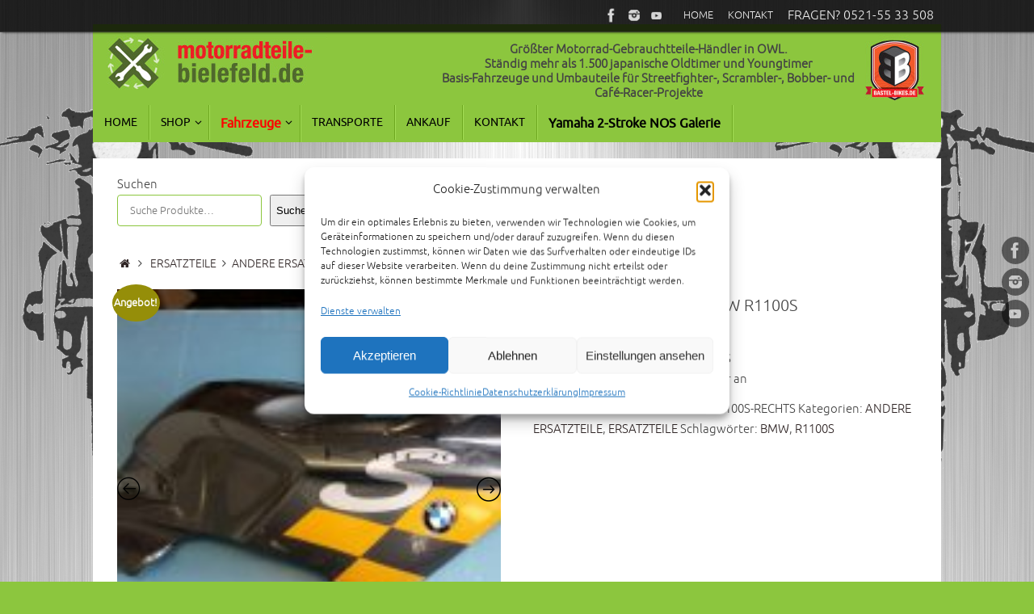

--- FILE ---
content_type: text/html; charset=UTF-8
request_url: https://motorradteile-bielefeld.de/produkt/verkleidungsteil-rechts-bmw-r1100s/
body_size: 30178
content:
<!DOCTYPE html>
<html dir="ltr" lang="de" prefix="og: https://ogp.me/ns#">
<head>

<meta http-equiv="X-UA-Compatible" content="IE=edge,chrome=1" />
<meta name="viewport" content="width=device-width, user-scalable=yes, initial-scale=1.0, minimum-scale=1.0, maximum-scale=3.0">
<meta http-equiv="Content-Type" content="text/html; charset=UTF-8" />
<link rel="profile" href="https://gmpg.org/xfn/11" />
<link rel="pingback" href="https://motorradteile-bielefeld.de/xmlrpc.php" />
<style id="jetpack-boost-critical-css">@media only screen and (max-width:768px){.woocommerce #content div.product div.images,.woocommerce #content div.product div.summary,.woocommerce div.product div.images,.woocommerce div.product div.summary,.woocommerce-page #content div.product div.images,.woocommerce-page #content div.product div.summary,.woocommerce-page div.product div.images,.woocommerce-page div.product div.summary{float:none;width:100%}}@media all{*{box-sizing:border-box}ul{box-sizing:border-box}.entry-content{counter-reset:footnotes}.screen-reader-text{border:0;clip-path:inset(50%);height:1px;margin:-1px;overflow:hidden;padding:0;position:absolute;width:1px;word-wrap:normal!important}.woocommerce img,.woocommerce-page img{height:auto;max-width:100%}.woocommerce #content div.product div.images,.woocommerce div.product div.images,.woocommerce-page #content div.product div.images,.woocommerce-page div.product div.images{float:left;width:48%}.woocommerce #content div.product div.summary,.woocommerce div.product div.summary,.woocommerce-page #content div.product div.summary,.woocommerce-page div.product div.summary{float:right;width:48%;clear:none}.woocommerce #content div.product .woocommerce-tabs,.woocommerce div.product .woocommerce-tabs,.woocommerce-page #content div.product .woocommerce-tabs,.woocommerce-page div.product .woocommerce-tabs{clear:both}.woocommerce #content div.product .woocommerce-tabs ul.tabs::after,.woocommerce #content div.product .woocommerce-tabs ul.tabs::before,.woocommerce div.product .woocommerce-tabs ul.tabs::after,.woocommerce div.product .woocommerce-tabs ul.tabs::before,.woocommerce-page #content div.product .woocommerce-tabs ul.tabs::after,.woocommerce-page #content div.product .woocommerce-tabs ul.tabs::before,.woocommerce-page div.product .woocommerce-tabs ul.tabs::after,.woocommerce-page div.product .woocommerce-tabs ul.tabs::before{content:" ";display:table}.woocommerce #content div.product .woocommerce-tabs ul.tabs::after,.woocommerce div.product .woocommerce-tabs ul.tabs::after,.woocommerce-page #content div.product .woocommerce-tabs ul.tabs::after,.woocommerce-page div.product .woocommerce-tabs ul.tabs::after{clear:both}.woocommerce #content div.product .woocommerce-tabs ul.tabs li,.woocommerce div.product .woocommerce-tabs ul.tabs li,.woocommerce-page #content div.product .woocommerce-tabs ul.tabs li,.woocommerce-page div.product .woocommerce-tabs ul.tabs li{display:inline-block}.screen-reader-text{clip:rect(1px,1px,1px,1px);height:1px;overflow:hidden;position:absolute!important;width:1px;word-wrap:normal!important}.clear{clear:both}.woocommerce .quantity .qty{width:3.631em;text-align:center}.woocommerce div.product{margin-bottom:0;position:relative}.woocommerce div.product .product_title{clear:none;margin-top:0;padding:0}.woocommerce div.product p.stock{font-size:.92em}.woocommerce div.product div.images{margin-bottom:2em}.woocommerce div.product div.images img{display:block;width:100%;height:auto;box-shadow:none}.woocommerce div.product div.images.woocommerce-product-gallery{position:relative}.woocommerce div.product div.images .woocommerce-product-gallery__image a{display:block;outline-offset:-2px}.woocommerce div.product div.summary{margin-bottom:2em}.woocommerce div.product .woocommerce-tabs ul.tabs{list-style:none;padding:0 0 0 1em;margin:0 0 1.618em;overflow:hidden;position:relative}.woocommerce div.product .woocommerce-tabs ul.tabs li{border:1px solid #cfc8d8;background-color:#e9e6ed;color:#515151;display:inline-block;position:relative;z-index:0;border-radius:4px 4px 0 0;margin:0-5px;padding:0 1em}.woocommerce div.product .woocommerce-tabs ul.tabs li a{display:inline-block;padding:.5em 0;font-weight:700;color:#515151;text-decoration:none}.woocommerce div.product .woocommerce-tabs ul.tabs li::after,.woocommerce div.product .woocommerce-tabs ul.tabs li::before{border:1px solid #cfc8d8;position:absolute;bottom:-1px;width:5px;height:5px;content:" ";box-sizing:border-box}.woocommerce div.product .woocommerce-tabs ul.tabs li::before{left:-5px;border-bottom-right-radius:4px;border-width:0 1px 1px 0;box-shadow:2px 2px 0#e9e6ed}.woocommerce div.product .woocommerce-tabs ul.tabs li::after{right:-5px;border-bottom-left-radius:4px;border-width:0 0 1px 1px;box-shadow:-2px 2px 0#e9e6ed}.woocommerce div.product .woocommerce-tabs ul.tabs::before{position:absolute;content:" ";width:100%;bottom:0;left:0;border-bottom:1px solid #cfc8d8;z-index:1}.woocommerce div.product .woocommerce-tabs .panel{margin:0 0 2em;padding:0}.woocommerce div.product form.cart{margin-bottom:2em}.woocommerce div.product form.cart::after,.woocommerce div.product form.cart::before{content:" ";display:table}.woocommerce div.product form.cart::after{clear:both}.woocommerce div.product form.cart div.quantity{float:left;margin:0 4px 0 0}.woocommerce div.product form.cart .button{vertical-align:middle;float:left}.woocommerce .cart .button{float:none}.woocommerce #reviews #respond{margin:0;border:0;padding:0}.woocommerce #reviews #comment{height:75px}.woocommerce #reviews #comments h2{clear:none}.woocommerce #review_form #respond{position:static;margin:0;width:auto;padding:0;background:#fff0 none;border:0}.woocommerce #review_form #respond::after,.woocommerce #review_form #respond::before{content:" ";display:table}.woocommerce #review_form #respond::after{clear:both}.woocommerce #review_form #respond p{margin:0 0 10px}.woocommerce #review_form #respond .form-submit input{left:auto}.woocommerce #review_form #respond textarea{box-sizing:border-box;width:100%}.woocommerce:where(body:not(.woocommerce-block-theme-has-button-styles)) #respond input#submit,.woocommerce:where(body:not(.woocommerce-block-theme-has-button-styles)) button.button{font-size:100%;margin:0;line-height:1;position:relative;text-decoration:none;overflow:visible;padding:.618em 1em;font-weight:700;border-radius:3px;left:auto;color:#515151;background-color:#e9e6ed;border:0;display:inline-block;background-image:none;box-shadow:none;text-shadow:none}.woocommerce:where(body:not(.woocommerce-block-theme-has-button-styles)) button.button.alt{background-color:#7f54b3;color:#fff;-webkit-font-smoothing:antialiased}.woocommerce:where(body:not(.woocommerce-uses-block-theme)) div.product p.price{color:#958e09;font-size:1.25em}.woocommerce:where(body:not(.woocommerce-uses-block-theme)) div.product .stock{color:#958e09}.woocommerce .quantity,.woocommerce-page .quantity{position:relative;margin:0 auto;overflow:hidden;zoom:1;padding-right:1.1em;display:inline-block}.woocommerce .quantity input.qty,.woocommerce-page .quantity input.qty{width:2.618em;height:2.1em;float:left;padding:0;margin:0;text-align:center;border:1px solid #bbb3b9;border-right:0;font-weight:700;border-radius:2px 0 0 2px;-moz-appearance:textfield}@font-face{font-family:elusive;font-weight:400;font-style:normal}[class^=crycon-]:before{font-family:elusive;font-style:normal;font-weight:400;speak:none;display:inline-block;text-decoration:inherit;width:1em;margin-right:.2em;text-align:center;font-variant:normal;text-transform:none;line-height:inherit;margin-left:.2em;font-size:inherit}.crycon-angle-right:before{content:""}a,b,body,center,details,div,form,h1,h2,h3,h6,header,html,i,img,label,li,nav,p,section,small,span,summary,ul{margin:0;padding:0;border:0;font-size:100%}html{-webkit-box-sizing:border-box;box-sizing:border-box}*,::after,::before{-webkit-box-sizing:inherit;box-sizing:inherit}details,header,nav,section{display:block}ul{list-style:none}h1,h2,h3,h6{clear:both;font-weight:400}#content h1,#content h2,#content h6{clear:none}ul{list-style:none}a img{border:none}#container{float:none;margin:0;width:100%}#content{margin-bottom:0}#branding,#header,#main,div.menu{margin:0 auto}#branding{display:block;float:left;position:relative;clear:both;height:75px;padding:0;overflow:hidden;width:100%}a#logo{display:inline;height:100%}html{font-size:15px;line-height:1.7}ul ul{margin-bottom:0}i{font-style:italic}input[type=email],input[type=text],textarea{border:1px solid #fff0;padding:10px 15px;font-family:inherit;border-radius:4px}a:link{text-decoration:none}.screen-reader-text{border:0;clip:rect(1px,1px,1px,1px);-webkit-clip-path:inset(50%);clip-path:inset(50%);height:1px;margin:-1px;overflow:hidden;padding:0;position:absolute!important;width:1px;word-wrap:normal!important}.entry-content a:not([class]){text-decoration:underline}#header{background:0 0}#header-container{display:block;float:none;position:relative;top:0;width:100%;height:100%}#header-container>div{margin-top:20px}#header:after{display:table;content:"";clear:both}#header-widget-area{display:block;position:absolute;right:0;top:5px;overflow:hidden;height:100%;width:50%;z-index:251}#nav-toggle{display:none;border:0}#access{display:block;float:left;margin:0 auto;width:100%;line-height:1.5}#access a{position:relative;display:block;text-decoration:none;font-size:14px}#access a>span{display:block;padding:.8em 1em}#access>.menu>ul>li>a>span{border-right:1px solid #fff0}#access>.menu>ul>li a:not(:only-child)>span:after{position:absolute;right:.7em;top:.8em;font-family:Elusive;content:"";z-index:251}#access>.menu li a:not(:only-child)>span,#access>.menu>ul>li>a:not(:only-child)>span{padding-right:1.6em}#access ul li{position:relative;display:block;float:left;white-space:nowrap}#access ul ul{position:absolute;clear:both;z-index:260;margin-left:0;visibility:hidden;opacity:0;max-height:0;-webkit-transform:translateY(50px);transform:translateY(50px)}#access>.menu>ul>li>ul:before{display:inline-block;content:"";position:absolute;left:10px;top:-6px;border-bottom:6px solid #fff0;border-right:6px solid #fff0;border-left:6px solid #fff0}#access ul ul li{display:table;position:relative;float:left;clear:both;margin:0;width:100%;border-top:1px solid #fff0;border-bottom:1px solid #fff0}#access ul ul a{display:table;float:none;min-width:150px;width:100%}.tempera-menu-left #nav-toggle{text-align:left}.topmenu{display:inline;float:right;width:auto}.topmenu ul li{display:block;float:left;margin:0 3px}.topmenu ul li a{display:block;padding:0 4px;margin:0 2px;font-size:.85em;line-height:39px;border-bottom:1px solid #fff0}#topbar{display:block;height:40px;width:100%;border-bottom:1px solid #fff0}#topbar-inner{display:block;margin:0 auto}#topbar .socials a{background-color:#fff0;margin:0;padding:1px;width:28px;height:28px}#topbar .socials a img{width:22px;height:22px;padding:0;top:2px;left:2px}body.tempera-topbarfixed #topbar{position:fixed;top:0;z-index:252;opacity:.8}body.tempera-topbarfixed #header-full{margin-top:30px}#main{clear:both;padding:0;margin-top:20px}.entry-content h2,.entry-content h6{line-height:1.5em;margin:20px 0 0}#content .entry-title{font-size:32px;font-weight:400;line-height:1.3;padding:0;margin:0;word-wrap:break-word}.entry-content,.entry-summary{clear:both;padding-top:8px;word-wrap:break-word}#content .entry-summary p:last-child{margin-bottom:12px}#comments{padding:30px 0 10px;clear:both}input[type=submit]{padding:.75em 1.5em;letter-spacing:.5px}#respond{margin:0;overflow:hidden;position:relative}#respond p{margin:0}#respond .comment-notes{margin-bottom:1em;font-size:.9em}#cancel-comment-reply-link{font-size:.9em;font-weight:400}#commentform{max-width:550px;display:block}.tempera-comment-placeholders #respond .comment-form-author label,.tempera-comment-placeholders #respond .comment-form-comment label,.tempera-comment-placeholders #respond .comment-form-email label{display:none}.comment-form-comment textarea{display:block;float:none;height:150px;width:100%;padding:10px}.comment-form-author input,.comment-form-email input{display:block;float:none;width:100%}#respond .form-submit{margin:12px 0;text-align:right;clear:both}#respond .form-submit input{width:auto}#respond .form-submit input#submit{border:1px solid #fff0}.button{border:1px solid #fff0;padding:4px 7px}#respond .form-submit input#submit,.button{border-radius:4px}.widget-container{padding:5px;margin:0 0 20px 0}.widget-container>*{max-width:100%}#forbottom{clear:both;margin:0 40px;padding:25px 0}#access{-webkit-text-size-adjust:120%}.socials{position:relative;float:right;overflow:hidden;margin-right:10px;height:30px}.socials a{display:block;float:left;position:relative;overflow:hidden;height:34px;width:34px;padding:4px;margin-right:5px;border-radius:50px}.socials img{position:relative;width:26px;height:26px;z-index:99}#sheader{margin-top:5px}#srights{display:block;position:fixed;right:0;padding:5px;top:40%;height:auto;margin:0 1px;opacity:.5;z-index:99}#srights a{display:block;float:none;clear:both;margin:0 0 5px 0}.socials a:last-child{margin-bottom:0}.yoyo>li{display:block;overflow:hidden;padding:0;margin-bottom:36px}#toTop{display:block;position:fixed;width:auto;height:auto;bottom:40px;font-size:12px;padding:10px 14px;opacity:0;z-index:251;border-radius:0 4px 4px 0}.crycon-back2top:before{content:""}.breadcrumbs{display:block;margin-bottom:20px;position:relative;font-size:.9em}.crycon-homebread:before{content:"";font-size:1em}header,nav,section{display:block}.woocommerce .product .entry-summary{clear:none}.woocommerce .quantity .qty{padding:7px 3px}body.woocommerce #forbottom{padding-top:20px}@media (max-width:800px){body{-webkit-text-size-adjust:100%}#access,#branding,#header,#topbar-inner{width:100%}.topmenu{float:left}#header-full{min-width:100%}#container,#main,#wrapper{width:auto}#branding{min-height:100px}#branding{height:auto;overflow:hidden;padding:10px 20px}#header-widget-area{position:relative;top:0;left:0;width:100%}#header-widget-area .yoyo>li{margin-bottom:2px}#forbottom{margin:0 20px}a#logo{height:100%;display:block}a#logo img{width:auto;max-width:90%;height:80%}#srights{display:none}div.menu{margin:0 5px}#container[class*=column] #content{width:100%;float:none;margin:0;clear:both}#container[class*=column] #content{margin-bottom:25px}#content img{max-width:100%}#header-container>div{height:100%;margin:0}}@media (max-width:650px){body{font-size:.9em}#forbottom{margin:0 10px}#branding{height:auto;padding:10px}a#logo img{max-height:75%;max-width:90%;width:auto;height:auto}#main{margin-top:0}#nav-toggle{display:block;float:left;margin:0 auto;width:100%;padding:2px 4%}#nav-toggle span::before{content:"";font-family:elusive;font-size:16px;height:40px;line-height:40px}#access{display:none;margin-top:0;padding-bottom:5px}#access .menu ul,#access .menu ul li{width:100%}#access>.menu li ul{position:inherit;margin:0;overflow:hidden}#access>.menu>ul>li>a>span{border-width:0 0 1px 0;border-style:solid;box-shadow:0 1px 0 rgb(255 255 255/.5)}#access>.menu ul li>a:not(:only-child) span:after{font-family:Elusive;content:"";position:absolute;right:5px;top:10px;z-index:251}#access>.menu ul li>a:not(:only-child) span{padding-right:18px}}@media (max-width:600px){body.tempera-topbarfixed #header-full{margin-top:0}body.tempera-topbarfixed #topbar{position:relative;top:0}}@media (max-width:480px){body{padding:0}}.gmwqp_popup_op{color:#111;display:none;min-width:450px;margin-top:30px}.gmwqp_inner_field{display:flex}.gmwqp_inner_popup_op h3{text-align:center;font-size:20px;margin:0;padding:8px 0;background-color:#dcdcdc}label.gmqqp_label{float:left;font-size:13px;font-weight:700;color:#000;display:inline-block;width:100%}label.gmqqp_label span{color:red}.gmqqp_submit{width:100%;margin-top:10px;display:inline-block;margin-left:0;margin-right:0;padding:5px 0;float:left;text-align:center}form#gmwqp_popup_op_form{display:inline-block;width:100%;margin-top:10px;float:left}.gmwqp_toplevel{display:flex;flex-direction:column;padding:0 15px}.gmqqp_input{line-height:20px!important;border:1px solid #000!important;height:33px!important;border-radius:2px!important;width:100%}.gmwqp_loop.gmwqp_full{display:flex;flex-direction:column;margin-bottom:10px}textarea.gmqqp_input{height:80px!important;display:flex}.gmwqp_inner_popup_op{max-width:500px;margin-right:auto;margin-left:auto;margin-bottom:0;padding:0;border-radius:0;position:relative}.gmwqp_inner_popup_op_mores{background-color:#fff;display:inline-block;width:100%}.gmwqp_close img{width:30px;position:absolute;right:-15px;top:-15px}.gmwqp_inner_popupcontant{display:flex;flex-direction:column}.gmqqp_submit_btn{padding:10px 15px;border-radius:3px}.gmwqp_form_dls .gmwqp_popupcontant{max-height:inherit}@media only screen and (max-width:600px){.gmwqp_inner_popup_op{max-width:80%;margin-top:55px}.gmwqp_popup_op{box-shadow:none}}.wpgs-for,.wpgs-nav{display:none}.wpgs-lightbox-icon{position:relative}.wpgs-lightbox-icon::before{-webkit-font-smoothing:antialiased;-moz-osx-font-smoothing:grayscale;display:inline-block;font-style:normal;font-variant:normal;font-weight:400;line-height:1;z-index:9;font-weight:900;line-height:inherit;content:url(https://s.w.org/images/core/emoji/14.0.0/svg/1f50d.svg);display:block;line-height:2;text-indent:0;width:25px;height:35px;text-align:center;border-radius:3px;top:10px;right:15px;position:absolute}@media only screen and (min-width:991px){.wpgs-lightbox-icon::before{display:none}}}@media all{html{--wp-admin--admin-bar--height:32px;scroll-padding-top:var(--wp-admin--admin-bar--height)}@media screen and (max-width:782px){html{--wp-admin--admin-bar--height:46px}}}@media all{.screen-reader-text{clip:rect(1px,1px,1px,1px);word-wrap:normal!important;border:0;clip-path:inset(50%);height:1px;margin:-1px;overflow:hidden;overflow-wrap:normal!important;padding:0;position:absolute!important;width:1px}}</style><title>Verkleidungsteil rechts BMW R1100S | motorradteile-bielefeld.de</title>

		<!-- All in One SEO 4.9.1.1 - aioseo.com -->
	<meta name="description" content="Verkleidungsteil rechts BMW R1100S Gebrauchtteil, bitte Sehen Sie Bilder an" />
	<meta name="robots" content="max-image-preview:large" />
	<link rel="canonical" href="https://motorradteile-bielefeld.de/produkt/verkleidungsteil-rechts-bmw-r1100s/" />
	<meta name="generator" content="All in One SEO (AIOSEO) 4.9.1.1" />
		<meta property="og:locale" content="de_DE" />
		<meta property="og:site_name" content="motorradteile-bielefeld.de" />
		<meta property="og:type" content="article" />
		<meta property="og:title" content="Verkleidungsteil rechts BMW R1100S | motorradteile-bielefeld.de" />
		<meta property="og:description" content="Verkleidungsteil rechts BMW R1100S Gebrauchtteil, bitte Sehen Sie Bilder an" />
		<meta property="og:url" content="https://motorradteile-bielefeld.de/produkt/verkleidungsteil-rechts-bmw-r1100s/" />
		<meta property="og:image" content="https://motorradteile-bielefeld.de/wp-content/uploads/2017/01/Verkleidungsteil-rechts-BMW-R1100S-1.jpg" />
		<meta property="og:image:secure_url" content="https://motorradteile-bielefeld.de/wp-content/uploads/2017/01/Verkleidungsteil-rechts-BMW-R1100S-1.jpg" />
		<meta property="og:image:width" content="1632" />
		<meta property="og:image:height" content="1224" />
		<meta property="article:published_time" content="2017-01-18T11:46:06+00:00" />
		<meta property="article:modified_time" content="2017-03-08T10:52:56+00:00" />
		<meta name="twitter:card" content="summary" />
		<meta name="twitter:title" content="Verkleidungsteil rechts BMW R1100S | motorradteile-bielefeld.de" />
		<meta name="twitter:description" content="Verkleidungsteil rechts BMW R1100S Gebrauchtteil, bitte Sehen Sie Bilder an" />
		<meta name="twitter:image" content="https://motorradteile-bielefeld.de/wp-content/uploads/2017/01/Verkleidungsteil-rechts-BMW-R1100S-1.jpg" />
		<script data-jetpack-boost="ignore" type="application/ld+json" class="aioseo-schema">
			{"@context":"https:\/\/schema.org","@graph":[{"@type":"BreadcrumbList","@id":"https:\/\/motorradteile-bielefeld.de\/produkt\/verkleidungsteil-rechts-bmw-r1100s\/#breadcrumblist","itemListElement":[{"@type":"ListItem","@id":"https:\/\/motorradteile-bielefeld.de#listItem","position":1,"name":"Home","item":"https:\/\/motorradteile-bielefeld.de","nextItem":{"@type":"ListItem","@id":"https:\/\/motorradteile-bielefeld.de\/shop\/#listItem","name":"Shop"}},{"@type":"ListItem","@id":"https:\/\/motorradteile-bielefeld.de\/shop\/#listItem","position":2,"name":"Shop","item":"https:\/\/motorradteile-bielefeld.de\/shop\/","nextItem":{"@type":"ListItem","@id":"https:\/\/motorradteile-bielefeld.de\/produkt-kategorie\/ersatzteile\/#listItem","name":"ERSATZTEILE"},"previousItem":{"@type":"ListItem","@id":"https:\/\/motorradteile-bielefeld.de#listItem","name":"Home"}},{"@type":"ListItem","@id":"https:\/\/motorradteile-bielefeld.de\/produkt-kategorie\/ersatzteile\/#listItem","position":3,"name":"ERSATZTEILE","item":"https:\/\/motorradteile-bielefeld.de\/produkt-kategorie\/ersatzteile\/","nextItem":{"@type":"ListItem","@id":"https:\/\/motorradteile-bielefeld.de\/produkt-kategorie\/ersatzteile\/andere-ersatzteile\/#listItem","name":"ANDERE ERSATZTEILE"},"previousItem":{"@type":"ListItem","@id":"https:\/\/motorradteile-bielefeld.de\/shop\/#listItem","name":"Shop"}},{"@type":"ListItem","@id":"https:\/\/motorradteile-bielefeld.de\/produkt-kategorie\/ersatzteile\/andere-ersatzteile\/#listItem","position":4,"name":"ANDERE ERSATZTEILE","item":"https:\/\/motorradteile-bielefeld.de\/produkt-kategorie\/ersatzteile\/andere-ersatzteile\/","nextItem":{"@type":"ListItem","@id":"https:\/\/motorradteile-bielefeld.de\/produkt\/verkleidungsteil-rechts-bmw-r1100s\/#listItem","name":"Verkleidungsteil rechts BMW R1100S"},"previousItem":{"@type":"ListItem","@id":"https:\/\/motorradteile-bielefeld.de\/produkt-kategorie\/ersatzteile\/#listItem","name":"ERSATZTEILE"}},{"@type":"ListItem","@id":"https:\/\/motorradteile-bielefeld.de\/produkt\/verkleidungsteil-rechts-bmw-r1100s\/#listItem","position":5,"name":"Verkleidungsteil rechts BMW R1100S","previousItem":{"@type":"ListItem","@id":"https:\/\/motorradteile-bielefeld.de\/produkt-kategorie\/ersatzteile\/andere-ersatzteile\/#listItem","name":"ANDERE ERSATZTEILE"}}]},{"@type":"ItemPage","@id":"https:\/\/motorradteile-bielefeld.de\/produkt\/verkleidungsteil-rechts-bmw-r1100s\/#itempage","url":"https:\/\/motorradteile-bielefeld.de\/produkt\/verkleidungsteil-rechts-bmw-r1100s\/","name":"Verkleidungsteil rechts BMW R1100S | motorradteile-bielefeld.de","description":"Verkleidungsteil rechts BMW R1100S Gebrauchtteil, bitte Sehen Sie Bilder an","inLanguage":"de-DE","isPartOf":{"@id":"https:\/\/motorradteile-bielefeld.de\/#website"},"breadcrumb":{"@id":"https:\/\/motorradteile-bielefeld.de\/produkt\/verkleidungsteil-rechts-bmw-r1100s\/#breadcrumblist"},"image":{"@type":"ImageObject","url":"https:\/\/motorradteile-bielefeld.de\/wp-content\/uploads\/2017\/01\/Verkleidungsteil-rechts-BMW-R1100S-1.jpg","@id":"https:\/\/motorradteile-bielefeld.de\/produkt\/verkleidungsteil-rechts-bmw-r1100s\/#mainImage","width":1632,"height":1224},"primaryImageOfPage":{"@id":"https:\/\/motorradteile-bielefeld.de\/produkt\/verkleidungsteil-rechts-bmw-r1100s\/#mainImage"},"datePublished":"2017-01-18T10:46:06+02:00","dateModified":"2017-03-08T09:52:56+02:00"},{"@type":"Organization","@id":"https:\/\/motorradteile-bielefeld.de\/#organization","name":"motorradteile-bielefeld.de","description":"Wir verkaufen Motorradteile f\u00fcr eure BMW, Honda, Kawasaki, Moto Guzzi, Suzuki, Yamaha und f\u00fcr viele weitere Marken. Unser Angebotsschwerpunkt liegt bei japanischen Young- und Oldtimern aus den 70er, 80er und 90er Jahren. Wir f\u00fchren Teile f\u00fcr hunderte Modelle.","url":"https:\/\/motorradteile-bielefeld.de\/"},{"@type":"WebSite","@id":"https:\/\/motorradteile-bielefeld.de\/#website","url":"https:\/\/motorradteile-bielefeld.de\/","name":"motorradteile-bielefeld.de","description":"Wir verkaufen Motorradteile f\u00fcr eure BMW, Honda, Kawasaki, Moto Guzzi, Suzuki, Yamaha und f\u00fcr viele weitere Marken. Unser Angebotsschwerpunkt liegt bei japanischen Young- und Oldtimern aus den 70er, 80er und 90er Jahren. Wir f\u00fchren Teile f\u00fcr hunderte Modelle.","inLanguage":"de-DE","publisher":{"@id":"https:\/\/motorradteile-bielefeld.de\/#organization"}}]}
		</script>
		<!-- All in One SEO -->


<link rel='dns-prefetch' href='//cdn.canvasjs.com' />
<link rel='dns-prefetch' href='//stats.wp.com' />
<link rel="alternate" type="application/rss+xml" title="motorradteile-bielefeld.de &raquo; Feed" href="https://motorradteile-bielefeld.de/feed/" />
<link rel="alternate" type="application/rss+xml" title="motorradteile-bielefeld.de &raquo; Kommentar-Feed" href="https://motorradteile-bielefeld.de/comments/feed/" />
<link rel="alternate" type="application/rss+xml" title="motorradteile-bielefeld.de &raquo; Verkleidungsteil rechts BMW R1100S-Kommentar-Feed" href="https://motorradteile-bielefeld.de/produkt/verkleidungsteil-rechts-bmw-r1100s/feed/" />
<link rel="alternate" title="oEmbed (JSON)" type="application/json+oembed" href="https://motorradteile-bielefeld.de/wp-json/oembed/1.0/embed?url=https%3A%2F%2Fmotorradteile-bielefeld.de%2Fprodukt%2Fverkleidungsteil-rechts-bmw-r1100s%2F" />
<link rel="alternate" title="oEmbed (XML)" type="text/xml+oembed" href="https://motorradteile-bielefeld.de/wp-json/oembed/1.0/embed?url=https%3A%2F%2Fmotorradteile-bielefeld.de%2Fprodukt%2Fverkleidungsteil-rechts-bmw-r1100s%2F&#038;format=xml" />
<noscript><link data-minify="1" rel='stylesheet' id='all-css-ad014416d8f78d755d84e794142edcc8' href='https://motorradteile-bielefeld.de/wp-content/cache/min/1/wp-content/boost-cache/static/58cafe4cc9.min.css?ver=1768873297' type='text/css' media='all' /></noscript><link data-minify="1" rel='stylesheet' id='all-css-ad014416d8f78d755d84e794142edcc8' href='https://motorradteile-bielefeld.de/wp-content/cache/min/1/wp-content/boost-cache/static/58cafe4cc9.min.css?ver=1768873297' type='text/css' media="not all" data-media="all" onload="this.media=this.dataset.media; delete this.dataset.media; this.removeAttribute( 'onload' );" />
<style id='woocommerce-layout-inline-css'>

	.infinite-scroll .woocommerce-pagination {
		display: none;
	}
/*# sourceURL=woocommerce-layout-inline-css */
</style>
<style id='yith_ywraq_frontend-inline-css'>
.woocommerce .add-request-quote-button.button, .woocommerce .add-request-quote-button-addons.button, .yith-wceop-ywraq-button-wrapper .add-request-quote-button.button, .yith-wceop-ywraq-button-wrapper .add-request-quote-button-addons.button{
    background-color: #0066b4!important;
    color: #ffffff!important;
}
.woocommerce .add-request-quote-button.button:hover,  .woocommerce .add-request-quote-button-addons.button:hover,.yith-wceop-ywraq-button-wrapper .add-request-quote-button.button:hover,  .yith-wceop-ywraq-button-wrapper .add-request-quote-button-addons.button:hover{
    background-color: #044a80!important;
    color: #ffffff!important;
}

.woocommerce.single-product button.single_add_to_cart_button.button {margin-right: 5px;}
	.woocommerce.single-product .product .yith-ywraq-add-to-quote {display: inline-block; vertical-align: middle;margin-top: 5px;}
	
.cart button.single_add_to_cart_button{
	                 display:none!important;
	                }
/*# sourceURL=yith_ywraq_frontend-inline-css */
</style>
<style id='tempera-style-inline-css'>
#header, #main, #topbar-inner { max-width: 1050px; } #container.one-column { } #container.two-columns-right #secondary { width:250px; float:right; } #container.two-columns-right #content { width:calc(100% - 280px); float:left; } #container.two-columns-left #primary { width:250px; float:left; } #container.two-columns-left #content { width:calc(100% - 280px); float:right; } #container.three-columns-right .sidey { width:125px; float:left; } #container.three-columns-right #primary { margin-left:15px; margin-right:15px; } #container.three-columns-right #content { width: calc(100% - 280px); float:left;} #container.three-columns-left .sidey { width:125px; float:left; } #container.three-columns-left #secondary {margin-left:15px; margin-right:15px; } #container.three-columns-left #content { width: calc(100% - 280px); float:right; } #container.three-columns-sided .sidey { width:125px; float:left; } #container.three-columns-sided #secondary { float:right; } #container.three-columns-sided #content { width: calc(100% - 310px); float:right; margin: 0 155px 0 -1050px; } body { font-family: "Ubuntu Light"; } #content h1.entry-title a, #content h2.entry-title a, #content h1.entry-title , #content h2.entry-title { font-family: "Ubuntu Light"; } .widget-title, .widget-title a { font-family: Ubuntu; } .entry-content h1, .entry-content h2, .entry-content h3, .entry-content h4, .entry-content h5, .entry-content h6, #comments #reply-title, .nivo-caption h2, #front-text1 h2, #front-text2 h2, .column-header-image, .column-header-noimage { font-family: Ubuntu; } #site-title span a { font-family: "Yanone Kaffeesatz Regular"; } #access ul li a, #access ul li a span { font-family: Ubuntu; } body { color: #444444; background-color: #8cc63e } a { color: #302626; } a:hover,.entry-meta span a:hover, .comments-link a:hover { color: #8cc63e; } #header { background-color: #8cc63e; } #site-title span a { color:#98bf00; } #site-description { color:#999999; background-color: rgba(152,191,0,0.3); padding-left: 6px; } .socials a { background-color: #000000; } .socials .socials-hover { background-color: #fb2929; } /* Main menu top level */ #access a, #nav-toggle span, li.menu-main-search .searchform input[type="search"] { color: #000; } li.menu-main-search .searchform input[type="search"] { background-color: #a4de56; border-left-color: #6ea820; } #access, #nav-toggle {background-color: #8cc63e; } #access > .menu > ul > li > a > span { border-color: #6ea820; -webkit-box-shadow: 1px 0 0 #a4de56; box-shadow: 1px 0 0 #a4de56; } /*.rtl #access > .menu > ul > li > a > span { -webkit-box-shadow: -1px 0 0 #a4de56; box-shadow: -1px 0 0 #a4de56; } */ #access a:hover {background-color: #99d34b; } #access ul li.current_page_item > a, #access ul li.current-menu-item > a, #access ul li.current_page_ancestor > a, #access ul li.current-menu-ancestor > a { background-color: #99d34b; } /* Main menu Submenus */ #access > .menu > ul > li > ul:before {border-bottom-color:#2D2D2D;} #access ul ul ul li:first-child:before { border-right-color:#2D2D2D;} #access ul ul li { background-color:#2D2D2D; border-top-color:#3b3b3b; border-bottom-color:#222222} #access ul ul li a{color:#BBBBBB} #access ul ul li a:hover{background:#3b3b3b} #access ul ul li.current_page_item > a, #access ul ul li.current-menu-item > a, #access ul ul li.current_page_ancestor > a, #access ul ul li.current-menu-ancestor > a { background-color:#3b3b3b; } #topbar { background-color: #000000;border-bottom-color:#282828; box-shadow:3px 0 3px #000000; } .topmenu ul li a, .topmenu .searchsubmit { ; } .topmenu ul li a:hover, .topmenu .searchform input[type="search"] { color: #EEEEEE; border-bottom-color: rgba( 66,100,22, 0.5); } #main { background-color: #FFFFFF; } #author-info, #entry-author-info, #content .page-title { border-color: #426416; background: #fff; } #entry-author-info #author-avatar, #author-info #author-avatar { border-color: #8cc63e; } .sidey .widget-container { color: #333333; ; } .sidey .widget-title { color: #666666; background-color: #F7F7F7;border-color:#cfcfcf;} .sidey .widget-container a {color:#000000;} .sidey .widget-container a:hover {color:#8cc63e;} .entry-content h1, .entry-content h2, .entry-content h3, .entry-content h4, .entry-content h5, .entry-content h6 { color: #444444; } .sticky .entry-header {border-color:#426416 } .entry-title, .entry-title a { color: #444444; } .entry-title a:hover { color: #000000; } #content span.entry-format { color: #000; background-color: #8cc63e; } #footer { color: #AAAAAA; background-color: #AAAAAA; } #footer2 { color: #AAAAAA; background-color: #000000; } #footer a { color: #8cc63e; } #footer a:hover { color: #8cc63e; } #footer2 a, .footermenu ul li:after { color: #8cc63e; } #footer2 a:hover { color: #8cc63e; } #footer .widget-container { color: #333333; ; } #footer .widget-title { color: #666666; background-color: #F7F7F7;border-color:#cfcfcf } a.continue-reading-link, #cryout_ajax_more_trigger { color:#000; background:#8cc63e; border-bottom-color:#426416; } a.continue-reading-link:hover { border-bottom-color:#98bf00; } a.continue-reading-link i.crycon-right-dir {color:#426416} a.continue-reading-link:hover i.crycon-right-dir {color:#98bf00} .page-link a, .page-link > span > em {border-color:#8cc63e} .columnmore a {background:#426416;color:#fff} .columnmore a:hover {background:#98bf00;} .button, #respond .form-submit input#submit, input[type="submit"], input[type="reset"] { background-color: #426416; } .button:hover, #respond .form-submit input#submit:hover { background-color: #98bf00; } .entry-content tr th, .entry-content thead th { color: #444444; } .entry-content table, .entry-content fieldset, .entry-content tr td, .entry-content tr th, .entry-content thead th { border-color: #8cc63e; } .entry-content tr.even td { background-color: #fff !important; } hr { border-color: #8cc63e; } input[type="text"], input[type="password"], input[type="email"], textarea, select, input[type="color"],input[type="date"],input[type="datetime"],input[type="datetime-local"],input[type="month"],input[type="number"],input[type="range"], input[type="search"],input[type="tel"],input[type="time"],input[type="url"],input[type="week"] { background-color: #fff; border-color: #8cc63e #8cc63e #8cc63e #8cc63e; color: #444444; } input[type="submit"], input[type="reset"] { color: #FFFFFF; background-color: #426416; } input[type="text"]:hover, input[type="password"]:hover, input[type="email"]:hover, textarea:hover, input[type="color"]:hover, input[type="date"]:hover, input[type="datetime"]:hover, input[type="datetime-local"]:hover, input[type="month"]:hover, input[type="number"]:hover, input[type="range"]:hover, input[type="search"]:hover, input[type="tel"]:hover, input[type="time"]:hover, input[type="url"]:hover, input[type="week"]:hover { background-color: rgba(255,255,255,0.4); } .entry-content pre { border-color: #8cc63e; border-bottom-color:#426416;} .entry-content code { background-color:#fff;} .entry-content blockquote { border-color: #8cc63e; } abbr, acronym { border-color: #444444; } .comment-meta a { color: #444444; } #respond .form-allowed-tags { color: #999999; } .entry-meta .crycon-metas:before {color:#000;} .entry-meta span a, .comments-link a, .entry-meta {color:#666666;} .entry-meta span a:hover, .comments-link a:hover {color:#0ff;} .nav-next a:hover {} .nav-previous a:hover { } .pagination { border-color:#f5f5f5;} .pagination span, .pagination a { background:#fff; border-left-color:#e5e5e5; border-right-color:#ffffff; } .pagination a:hover { background: #ffffff; } #searchform input[type="text"] {color:#999999;} .caption-accented .wp-caption { background-color:rgba(66,100,22,0.8); color:#FFFFFF} .tempera-image-one .entry-content img[class*='align'], .tempera-image-one .entry-summary img[class*='align'], .tempera-image-two .entry-content img[class*='align'], .tempera-image-two .entry-summary img[class*='align'], .tempera-image-one .entry-content [class*='wp-block'][class*='align'] img, .tempera-image-one .entry-summary [class*='wp-block'][class*='align'] img, .tempera-image-two .entry-content [class*='wp-block'][class*='align'] img, .tempera-image-two .entry-summary [class*='wp-block'][class*='align'] img { border-color:#426416;} html { font-size:15px; line-height:1.7; } .entry-content, .entry-summary, #frontpage blockquote { text-align:inherit; } .entry-content, .entry-summary, .widget-area { ; } #content h1.entry-title, #content h2.entry-title { font-size:20px ;} .widget-title, .widget-title a { font-size:18px ;} h1 { font-size: 2.526em; } h2 { font-size: 2.202em; } h3 { font-size: 1.878em; } h4 { font-size: 1.554em; } h5 { font-size: 1.23em; } h6 { font-size: 0.906em; } #site-title { font-size:30px ;} #access ul li a, li.menu-main-search .searchform input[type="search"] { font-size:14px ;} .nocomments, .nocomments2 {display:none;} .comments-link span { display:none;} #header-container > div { margin:10px 0 0 0px;} .entry-content p, .entry-content ul, .entry-content ol, .entry-content dd, .entry-content pre, .entry-content hr, .entry-summary p, .commentlist p { margin-bottom: 1.0em; } #toTop {background:#FFFFFF;margin-left:1200px;} #toTop:hover .crycon-back2top:before {color:#98bf00;} @media (max-width: 1095px) { #footer2 #toTop { position: relative; margin-left: auto !important; margin-right: auto !important; bottom: 0; display: block; width: 45px; border-radius: 4px 4px 0 0; opacity: 1; } } #main {margin-top:20px; } #forbottom {margin-left: 30px; margin-right: 30px;} #header-widget-area { width: 60%; } #branding { height:100px; } 
.site-info { display: none; } .button2{ background-color: #004A7F; -webkit-border-radius: 10px; border-radius: 10px; border: none; color: #FFFFFF; cursor: pointer; display: inline-block; font-family: Arial; font-size: 20px; padding: 5px 10px; text-align: center; text-decoration: none; } @-webkit-keyframes glowing { 0% { background-color: #B20000; -webkit-box-shadow: 0 0 3px #B20000; } 50% { background-color: #FF0000; -webkit-box-shadow: 0 0 40px #FF0000; } 100% { background-color: #B20000; -webkit-box-shadow: 0 0 3px #B20000; } } @-moz-keyframes glowing { 0% { background-color: #B20000; -moz-box-shadow: 0 0 3px #B20000; } 50% { background-color: #FF0000; -moz-box-shadow: 0 0 40px #FF0000; } 100% { background-color: #B20000; -moz-box-shadow: 0 0 3px #B20000; } } @-o-keyframes glowing { 0% { background-color: #B20000; box-shadow: 0 0 3px #B20000; } 50% { background-color: #FF0000; box-shadow: 0 0 40px #FF0000; } 100% { background-color: #B20000; box-shadow: 0 0 3px #B20000; } } @keyframes glowing { 0% { background-color: #B20000; box-shadow: 0 0 3px #B20000; } 50% { background-color: #FF0000; box-shadow: 0 0 40px #FF0000; } 100% { background-color: #B20000; box-shadow: 0 0 3px #B20000; } } .button2 { -webkit-animation: glowing 1500ms infinite; -moz-animation: glowing 1500ms infinite; -o-animation: glowing 1500ms infinite; animation: glowing 1500ms infinite; } .woocommerce.widget_product_categories .product-categories .cat-item-11 a { font-size: 15px; color: black; } .woocommerce.widget_product_categories .product-categories .cat-item-10 a { font-size: 15px; color: green; } .woocommerce.widget_product_categories .product-categories .cat-item-215 a { font-size: 15px; color: red; } #site-info {display:none}
/*# sourceURL=tempera-style-inline-css */
</style>
<style id='fancybox-inline-css'>

					.wpgs-nav .slick-track {
						transform: inherit !important;
					}
				.wpgs-for .slick-slide{cursor:pointer;}
/*# sourceURL=fancybox-inline-css */
</style>
<noscript><link rel='stylesheet' id='only-screen-and-max-width-768px-css-ddf663c04e8cdb2fa97ac7e5d8cd61c8' href='https://motorradteile-bielefeld.de/wp-content/boost-cache/static/8a3c8a31a7.min.css' type='text/css' media='only screen and (max-width: 768px)' /></noscript><link rel='stylesheet' id='only-screen-and-max-width-768px-css-ddf663c04e8cdb2fa97ac7e5d8cd61c8' href='https://motorradteile-bielefeld.de/wp-content/boost-cache/static/8a3c8a31a7.min.css' type='text/css' media="not all" data-media="only screen and (max-width: 768px)" onload="this.media=this.dataset.media; delete this.dataset.media; this.removeAttribute( 'onload' );" />
<style id='wp-img-auto-sizes-contain-inline-css'>
img:is([sizes=auto i],[sizes^="auto," i]){contain-intrinsic-size:3000px 1500px}
/*# sourceURL=wp-img-auto-sizes-contain-inline-css */
</style>
<style id='wp-emoji-styles-inline-css'>

	img.wp-smiley, img.emoji {
		display: inline !important;
		border: none !important;
		box-shadow: none !important;
		height: 1em !important;
		width: 1em !important;
		margin: 0 0.07em !important;
		vertical-align: -0.1em !important;
		background: none !important;
		padding: 0 !important;
	}
/*# sourceURL=wp-emoji-styles-inline-css */
</style>
<style id='classic-theme-styles-inline-css'>
/*! This file is auto-generated */
.wp-block-button__link{color:#fff;background-color:#32373c;border-radius:9999px;box-shadow:none;text-decoration:none;padding:calc(.667em + 2px) calc(1.333em + 2px);font-size:1.125em}.wp-block-file__button{background:#32373c;color:#fff;text-decoration:none}
/*# sourceURL=/wp-includes/css/classic-themes.min.css */
</style>
<style id='global-styles-inline-css'>
:root{--wp--preset--aspect-ratio--square: 1;--wp--preset--aspect-ratio--4-3: 4/3;--wp--preset--aspect-ratio--3-4: 3/4;--wp--preset--aspect-ratio--3-2: 3/2;--wp--preset--aspect-ratio--2-3: 2/3;--wp--preset--aspect-ratio--16-9: 16/9;--wp--preset--aspect-ratio--9-16: 9/16;--wp--preset--color--black: #000000;--wp--preset--color--cyan-bluish-gray: #abb8c3;--wp--preset--color--white: #ffffff;--wp--preset--color--pale-pink: #f78da7;--wp--preset--color--vivid-red: #cf2e2e;--wp--preset--color--luminous-vivid-orange: #ff6900;--wp--preset--color--luminous-vivid-amber: #fcb900;--wp--preset--color--light-green-cyan: #7bdcb5;--wp--preset--color--vivid-green-cyan: #00d084;--wp--preset--color--pale-cyan-blue: #8ed1fc;--wp--preset--color--vivid-cyan-blue: #0693e3;--wp--preset--color--vivid-purple: #9b51e0;--wp--preset--gradient--vivid-cyan-blue-to-vivid-purple: linear-gradient(135deg,rgb(6,147,227) 0%,rgb(155,81,224) 100%);--wp--preset--gradient--light-green-cyan-to-vivid-green-cyan: linear-gradient(135deg,rgb(122,220,180) 0%,rgb(0,208,130) 100%);--wp--preset--gradient--luminous-vivid-amber-to-luminous-vivid-orange: linear-gradient(135deg,rgb(252,185,0) 0%,rgb(255,105,0) 100%);--wp--preset--gradient--luminous-vivid-orange-to-vivid-red: linear-gradient(135deg,rgb(255,105,0) 0%,rgb(207,46,46) 100%);--wp--preset--gradient--very-light-gray-to-cyan-bluish-gray: linear-gradient(135deg,rgb(238,238,238) 0%,rgb(169,184,195) 100%);--wp--preset--gradient--cool-to-warm-spectrum: linear-gradient(135deg,rgb(74,234,220) 0%,rgb(151,120,209) 20%,rgb(207,42,186) 40%,rgb(238,44,130) 60%,rgb(251,105,98) 80%,rgb(254,248,76) 100%);--wp--preset--gradient--blush-light-purple: linear-gradient(135deg,rgb(255,206,236) 0%,rgb(152,150,240) 100%);--wp--preset--gradient--blush-bordeaux: linear-gradient(135deg,rgb(254,205,165) 0%,rgb(254,45,45) 50%,rgb(107,0,62) 100%);--wp--preset--gradient--luminous-dusk: linear-gradient(135deg,rgb(255,203,112) 0%,rgb(199,81,192) 50%,rgb(65,88,208) 100%);--wp--preset--gradient--pale-ocean: linear-gradient(135deg,rgb(255,245,203) 0%,rgb(182,227,212) 50%,rgb(51,167,181) 100%);--wp--preset--gradient--electric-grass: linear-gradient(135deg,rgb(202,248,128) 0%,rgb(113,206,126) 100%);--wp--preset--gradient--midnight: linear-gradient(135deg,rgb(2,3,129) 0%,rgb(40,116,252) 100%);--wp--preset--font-size--small: 13px;--wp--preset--font-size--medium: 20px;--wp--preset--font-size--large: 36px;--wp--preset--font-size--x-large: 42px;--wp--preset--spacing--20: 0.44rem;--wp--preset--spacing--30: 0.67rem;--wp--preset--spacing--40: 1rem;--wp--preset--spacing--50: 1.5rem;--wp--preset--spacing--60: 2.25rem;--wp--preset--spacing--70: 3.38rem;--wp--preset--spacing--80: 5.06rem;--wp--preset--shadow--natural: 6px 6px 9px rgba(0, 0, 0, 0.2);--wp--preset--shadow--deep: 12px 12px 50px rgba(0, 0, 0, 0.4);--wp--preset--shadow--sharp: 6px 6px 0px rgba(0, 0, 0, 0.2);--wp--preset--shadow--outlined: 6px 6px 0px -3px rgb(255, 255, 255), 6px 6px rgb(0, 0, 0);--wp--preset--shadow--crisp: 6px 6px 0px rgb(0, 0, 0);}:where(.is-layout-flex){gap: 0.5em;}:where(.is-layout-grid){gap: 0.5em;}body .is-layout-flex{display: flex;}.is-layout-flex{flex-wrap: wrap;align-items: center;}.is-layout-flex > :is(*, div){margin: 0;}body .is-layout-grid{display: grid;}.is-layout-grid > :is(*, div){margin: 0;}:where(.wp-block-columns.is-layout-flex){gap: 2em;}:where(.wp-block-columns.is-layout-grid){gap: 2em;}:where(.wp-block-post-template.is-layout-flex){gap: 1.25em;}:where(.wp-block-post-template.is-layout-grid){gap: 1.25em;}.has-black-color{color: var(--wp--preset--color--black) !important;}.has-cyan-bluish-gray-color{color: var(--wp--preset--color--cyan-bluish-gray) !important;}.has-white-color{color: var(--wp--preset--color--white) !important;}.has-pale-pink-color{color: var(--wp--preset--color--pale-pink) !important;}.has-vivid-red-color{color: var(--wp--preset--color--vivid-red) !important;}.has-luminous-vivid-orange-color{color: var(--wp--preset--color--luminous-vivid-orange) !important;}.has-luminous-vivid-amber-color{color: var(--wp--preset--color--luminous-vivid-amber) !important;}.has-light-green-cyan-color{color: var(--wp--preset--color--light-green-cyan) !important;}.has-vivid-green-cyan-color{color: var(--wp--preset--color--vivid-green-cyan) !important;}.has-pale-cyan-blue-color{color: var(--wp--preset--color--pale-cyan-blue) !important;}.has-vivid-cyan-blue-color{color: var(--wp--preset--color--vivid-cyan-blue) !important;}.has-vivid-purple-color{color: var(--wp--preset--color--vivid-purple) !important;}.has-black-background-color{background-color: var(--wp--preset--color--black) !important;}.has-cyan-bluish-gray-background-color{background-color: var(--wp--preset--color--cyan-bluish-gray) !important;}.has-white-background-color{background-color: var(--wp--preset--color--white) !important;}.has-pale-pink-background-color{background-color: var(--wp--preset--color--pale-pink) !important;}.has-vivid-red-background-color{background-color: var(--wp--preset--color--vivid-red) !important;}.has-luminous-vivid-orange-background-color{background-color: var(--wp--preset--color--luminous-vivid-orange) !important;}.has-luminous-vivid-amber-background-color{background-color: var(--wp--preset--color--luminous-vivid-amber) !important;}.has-light-green-cyan-background-color{background-color: var(--wp--preset--color--light-green-cyan) !important;}.has-vivid-green-cyan-background-color{background-color: var(--wp--preset--color--vivid-green-cyan) !important;}.has-pale-cyan-blue-background-color{background-color: var(--wp--preset--color--pale-cyan-blue) !important;}.has-vivid-cyan-blue-background-color{background-color: var(--wp--preset--color--vivid-cyan-blue) !important;}.has-vivid-purple-background-color{background-color: var(--wp--preset--color--vivid-purple) !important;}.has-black-border-color{border-color: var(--wp--preset--color--black) !important;}.has-cyan-bluish-gray-border-color{border-color: var(--wp--preset--color--cyan-bluish-gray) !important;}.has-white-border-color{border-color: var(--wp--preset--color--white) !important;}.has-pale-pink-border-color{border-color: var(--wp--preset--color--pale-pink) !important;}.has-vivid-red-border-color{border-color: var(--wp--preset--color--vivid-red) !important;}.has-luminous-vivid-orange-border-color{border-color: var(--wp--preset--color--luminous-vivid-orange) !important;}.has-luminous-vivid-amber-border-color{border-color: var(--wp--preset--color--luminous-vivid-amber) !important;}.has-light-green-cyan-border-color{border-color: var(--wp--preset--color--light-green-cyan) !important;}.has-vivid-green-cyan-border-color{border-color: var(--wp--preset--color--vivid-green-cyan) !important;}.has-pale-cyan-blue-border-color{border-color: var(--wp--preset--color--pale-cyan-blue) !important;}.has-vivid-cyan-blue-border-color{border-color: var(--wp--preset--color--vivid-cyan-blue) !important;}.has-vivid-purple-border-color{border-color: var(--wp--preset--color--vivid-purple) !important;}.has-vivid-cyan-blue-to-vivid-purple-gradient-background{background: var(--wp--preset--gradient--vivid-cyan-blue-to-vivid-purple) !important;}.has-light-green-cyan-to-vivid-green-cyan-gradient-background{background: var(--wp--preset--gradient--light-green-cyan-to-vivid-green-cyan) !important;}.has-luminous-vivid-amber-to-luminous-vivid-orange-gradient-background{background: var(--wp--preset--gradient--luminous-vivid-amber-to-luminous-vivid-orange) !important;}.has-luminous-vivid-orange-to-vivid-red-gradient-background{background: var(--wp--preset--gradient--luminous-vivid-orange-to-vivid-red) !important;}.has-very-light-gray-to-cyan-bluish-gray-gradient-background{background: var(--wp--preset--gradient--very-light-gray-to-cyan-bluish-gray) !important;}.has-cool-to-warm-spectrum-gradient-background{background: var(--wp--preset--gradient--cool-to-warm-spectrum) !important;}.has-blush-light-purple-gradient-background{background: var(--wp--preset--gradient--blush-light-purple) !important;}.has-blush-bordeaux-gradient-background{background: var(--wp--preset--gradient--blush-bordeaux) !important;}.has-luminous-dusk-gradient-background{background: var(--wp--preset--gradient--luminous-dusk) !important;}.has-pale-ocean-gradient-background{background: var(--wp--preset--gradient--pale-ocean) !important;}.has-electric-grass-gradient-background{background: var(--wp--preset--gradient--electric-grass) !important;}.has-midnight-gradient-background{background: var(--wp--preset--gradient--midnight) !important;}.has-small-font-size{font-size: var(--wp--preset--font-size--small) !important;}.has-medium-font-size{font-size: var(--wp--preset--font-size--medium) !important;}.has-large-font-size{font-size: var(--wp--preset--font-size--large) !important;}.has-x-large-font-size{font-size: var(--wp--preset--font-size--x-large) !important;}
:where(.wp-block-post-template.is-layout-flex){gap: 1.25em;}:where(.wp-block-post-template.is-layout-grid){gap: 1.25em;}
:where(.wp-block-term-template.is-layout-flex){gap: 1.25em;}:where(.wp-block-term-template.is-layout-grid){gap: 1.25em;}
:where(.wp-block-columns.is-layout-flex){gap: 2em;}:where(.wp-block-columns.is-layout-grid){gap: 2em;}
:root :where(.wp-block-pullquote){font-size: 1.5em;line-height: 1.6;}
/*# sourceURL=global-styles-inline-css */
</style>
<noscript><link data-minify="1" rel='stylesheet' id='dashicons-css' href='https://motorradteile-bielefeld.de/wp-content/cache/min/1/wp-includes/css/dashicons.min.css?ver=1768873297' media='all' />
</noscript><link data-minify="1" rel='stylesheet' id='dashicons-css' href='https://motorradteile-bielefeld.de/wp-content/cache/min/1/wp-includes/css/dashicons.min.css?ver=1768873297' media="not all" data-media="all" onload="this.media=this.dataset.media; delete this.dataset.media; this.removeAttribute( 'onload' );" />
<style id='dashicons-inline-css'>
[data-font="Dashicons"]:before {font-family: 'Dashicons' !important;content: attr(data-icon) !important;speak: none !important;font-weight: normal !important;font-variant: normal !important;text-transform: none !important;line-height: 1 !important;font-style: normal !important;-webkit-font-smoothing: antialiased !important;-moz-osx-font-smoothing: grayscale !important;}
/*# sourceURL=dashicons-inline-css */
</style>
<link rel='stylesheet' id='admin-bar-css' href='https://motorradteile-bielefeld.de/wp-includes/css/admin-bar.min.css?ver=8cc0931cfb6856f9b0e39b372e5d90b8' media='all' />
<style id='admin-bar-inline-css'>

    .canvasjs-chart-credit{
        display: none !important;
    }
    #vtrtsProChart canvas {
    border-radius: 6px;
}

.vtrts-pro-adminbar-weekly-title {
    font-weight: bold;
    font-size: 14px;
    color: #fff;
    margin-bottom: 6px;
}

        #wpadminbar #wp-admin-bar-vtrts_pro_top_button .ab-icon:before {
            content: "\f185";
            color: #1DAE22;
            top: 3px;
        }
    #wp-admin-bar-vtrts_pro_top_button .ab-item {
        min-width: 180px;
    }
    .vtrts-pro-adminbar-dropdown {
        min-width: 340px;
        padding: 18px 18px 12px 18px;
        background: #23282d;
        color: #fff;
        border-radius: 8px;
        box-shadow: 0 4px 24px rgba(0,0,0,0.15);
        margin-top: 10px;
    }
    .vtrts-pro-adminbar-grid {
        display: grid;
        grid-template-columns: 1fr 1fr;
        gap: 18px 18px; /* row-gap column-gap */
        margin-bottom: 18px;
    }
    .vtrts-pro-adminbar-card {
        background: #2c3338;
        border-radius: 8px;
        padding: 18px 18px 12px 18px;
        box-shadow: 0 2px 8px rgba(0,0,0,0.07);
        display: flex;
        flex-direction: column;
        align-items: flex-start;
    }
    /* Extra margin for the right column */
    .vtrts-pro-adminbar-card:nth-child(2),
    .vtrts-pro-adminbar-card:nth-child(4) {
        margin-left: 10px !important;
        padding-left: 10px !important;
        margin-right: 10px !important;
        padding-right : 10px !important;
        margin-top: 10px !important;
    }
    .vtrts-pro-adminbar-card:nth-child(1),
    .vtrts-pro-adminbar-card:nth-child(3) {
        margin-left: 10px !important;
        padding-left: 10px !important;
        margin-top: 10px !important;
    }
    /* Extra margin for the bottom row */
    .vtrts-pro-adminbar-card:nth-child(3),
    .vtrts-pro-adminbar-card:nth-child(4) {
        margin-top: 6px !important;
        padding-top: 6px !important;
        margin-top: 10px !important;
    }
    .vtrts-pro-adminbar-card-title {
        font-size: 14px;
        font-weight: 800;
        margin-bottom: 6px;
        color: #fff;
    }
    .vtrts-pro-adminbar-card-value {
        font-size: 22px;
        font-weight: bold;
        color: #1DAE22;
        margin-bottom: 4px;
    }
    .vtrts-pro-adminbar-card-sub {
        font-size: 12px;
        color: #aaa;
    }
    .vtrts-pro-adminbar-btn-wrap {
        text-align: center;
        margin-top: 8px;
    }

    #wp-admin-bar-vtrts_pro_top_button .ab-item{
    min-width: 80px !important;
        padding: 0px !important;
    .vtrts-pro-adminbar-btn {
        display: inline-block;
        background: #1DAE22;
        color: #fff !important;
        font-weight: bold;
        padding: 8px 28px;
        border-radius: 6px;
        text-decoration: none;
        font-size: 15px;
        transition: background 0.2s;
        margin-top: 8px;
    }
    .vtrts-pro-adminbar-btn:hover {
        background: #15991b;
        color: #fff !important;
    }

    .vtrts-pro-adminbar-dropdown-wrap { min-width: 0; padding: 0; }
    #wpadminbar #wp-admin-bar-vtrts_pro_top_button .vtrts-pro-adminbar-dropdown { display: none; position: absolute; left: 0; top: 100%; z-index: 99999; }
    #wpadminbar #wp-admin-bar-vtrts_pro_top_button:hover .vtrts-pro-adminbar-dropdown { display: block; }
    
        .ab-empty-item #wp-admin-bar-vtrts_pro_top_button-default .ab-empty-item{
    height:0px !important;
    padding :0px !important;
     }
            #wpadminbar .quicklinks .ab-empty-item{
        padding:0px !important;
    }
    .vtrts-pro-adminbar-dropdown {
    min-width: 340px;
    padding: 18px 18px 12px 18px;
    background: #23282d;
    color: #fff;
    border-radius: 12px; /* more rounded */
    box-shadow: 0 8px 32px rgba(0,0,0,0.25); /* deeper shadow */
    margin-top: 10px;
}

.vtrts-pro-adminbar-btn-wrap {
    text-align: center;
    margin-top: 18px; /* more space above */
}

.vtrts-pro-adminbar-btn {
    display: inline-block;
    background: #1DAE22;
    color: #fff !important;
    font-weight: bold;
    padding: 5px 22px;
    border-radius: 8px;
    text-decoration: none;
    font-size: 17px;
    transition: background 0.2s, box-shadow 0.2s;
    margin-top: 8px;
    box-shadow: 0 2px 8px rgba(29,174,34,0.15);
    text-align: center;
    line-height: 1.6;
    
}
.vtrts-pro-adminbar-btn:hover {
    background: #15991b;
    color: #fff !important;
    box-shadow: 0 4px 16px rgba(29,174,34,0.25);
}
    


/*# sourceURL=admin-bar-inline-css */
</style>
<style id='woocommerce-inline-inline-css'>
.woocommerce form .form-row .required { visibility: visible; }
/*# sourceURL=woocommerce-inline-inline-css */
</style>







<link rel="https://api.w.org/" href="https://motorradteile-bielefeld.de/wp-json/" /><link rel="alternate" title="JSON" type="application/json" href="https://motorradteile-bielefeld.de/wp-json/wp/v2/product/6667" /><link rel="EditURI" type="application/rsd+xml" title="RSD" href="https://motorradteile-bielefeld.de/xmlrpc.php?rsd" />
<!-- Global Site Tag (gtag.js) - Google Analytics -->


<!-- End global Site Tag (gtag.js) - Google Analytics -->

<!-- Global site tag (gtag.js) - Google Analytics -->



  	<style>img#wpstats{display:none}</style>
					<style>.cmplz-hidden {
					display: none !important;
				}</style><meta name="pinterest-rich-pin" content="false" /><!-- Google site verification - Google for WooCommerce -->
<meta name="google-site-verification" content="lrbkRZUPCxaJEediB7u21EEqiO96Aq0c-2XJljRXX2E" />
	<noscript><style>.woocommerce-product-gallery{ opacity: 1 !important; }</style></noscript>
	<meta name="generator" content="Elementor 3.33.4; features: additional_custom_breakpoints; settings: css_print_method-external, google_font-enabled, font_display-auto">
			<style>
				.e-con.e-parent:nth-of-type(n+4):not(.e-lazyloaded):not(.e-no-lazyload),
				.e-con.e-parent:nth-of-type(n+4):not(.e-lazyloaded):not(.e-no-lazyload) * {
					background-image: none !important;
				}
				@media screen and (max-height: 1024px) {
					.e-con.e-parent:nth-of-type(n+3):not(.e-lazyloaded):not(.e-no-lazyload),
					.e-con.e-parent:nth-of-type(n+3):not(.e-lazyloaded):not(.e-no-lazyload) * {
						background-image: none !important;
					}
				}
				@media screen and (max-height: 640px) {
					.e-con.e-parent:nth-of-type(n+2):not(.e-lazyloaded):not(.e-no-lazyload),
					.e-con.e-parent:nth-of-type(n+2):not(.e-lazyloaded):not(.e-no-lazyload) * {
						background-image: none !important;
					}
				}
			</style>
			<style type="text/css" id="custom-background-css">
body.custom-background { background-image: url("https://motorradteile-bielefeld.de/wp-content/uploads/2016/04/background-7.jpg"); background-position: center top; background-size: auto; background-repeat: no-repeat; background-attachment: fixed; }
</style>
	<style class="wpcode-css-snippet">/* Remove add to cart on shop page*/
.add_to_cart_button {
	
	display:none;
}

/* Remove add to cart on Product page*/
.single_add_to_cart_button {
	
	display:none;
}</style><style type="text/css">.wpgs-for .slick-arrow::before,.wpgs-nav .slick-prev::before, .wpgs-nav .slick-next::before{color:#000;}.fancybox-bg{background-color:rgba(10,0,0,0.75);}.fancybox-caption,.fancybox-infobar{color:#fff;}.wpgs-nav .slick-slide{border-color:transparent}.wpgs-nav .slick-current{border-color:#000}.wpgs-video-wrapper{min-height:500px;}</style>	<!--[if lt IE 9]>
	<script data-jetpack-boost="ignore">
	document.createElement('header');
	document.createElement('nav');
	document.createElement('section');
	document.createElement('article');
	document.createElement('aside');
	document.createElement('footer');
	</script>
	<![endif]-->
			<style type="text/css" id="wp-custom-css">
			/* Remove add to cart on shop page*/
.add_to_cart_button {
	
	display:none;
}

/* Remove add to cart on Product page*/
.single_add_to_cart_button {
	
	display:none;
}		</style>
		<meta name="generator" content="WP Rocket 3.18.3" data-wpr-features="wpr_minify_css" /></head>
<body data-rsssl=1 data-cmplz=2 class="wp-singular product-template-default single single-product postid-6667 custom-background wp-theme-tempera theme-tempera woocommerce woocommerce-page woocommerce-no-js tempera-image-one caption-light tempera-comment-placeholders tempera-menu-left tempera-topbarfixed elementor-default elementor-kit-63787">

	<a class="skip-link screen-reader-text" href="#main" title="Zum Inhalt springen"> Zum Inhalt springen </a>
	
<div data-rocket-location-hash="c74083761f5e5d7ffaf66c77521ebe72" id="wrapper" class="hfeed">
<div id="topbar" ><div data-rocket-location-hash="609c751f683b33caf3f4ca49cf684370" id="topbar-inner"> <nav class="topmenu"><ul id="menu-top" class="menu"><li id="menu-item-242" class="menu-item menu-item-type-custom menu-item-object-custom menu-item-home menu-item-242"><a href="https://motorradteile-bielefeld.de/"><font size="2" color="white">HOME</font></a></li>
<li id="menu-item-170" class="menu-item menu-item-type-post_type menu-item-object-page menu-item-170"><a href="https://motorradteile-bielefeld.de/kontakt/"><font size="2" color="white">KONTAKT</font></a></li>
<li id="menu-item-3414" class="menu-item menu-item-type-custom menu-item-object-custom menu-item-3414"><a href="#"><font size="3" color="white">FRAGEN? 0521-55 33 508</font></a></li>
</ul></nav><div class="socials" id="sheader">
			<a  target="_blank"  href="https://www.facebook.com/p/Bastel-Bikes-BielefeldDE-100063597428629/"
			class="socialicons social-Facebook" title="https://www.facebook.com/p/Bastel-Bikes-BielefeldDE-100063597428629/">
				<img alt="Facebook" src="https://motorradteile-bielefeld.de/wp-content/themes/tempera/images/socials/Facebook.png" />
			</a>
			<a  target="_blank"  href="http://instagram.com/motorradteilebielefeld"
			class="socialicons social-Instagram" title="motorradteile-bieelefeld.de Instagram">
				<img alt="Instagram" src="https://motorradteile-bielefeld.de/wp-content/themes/tempera/images/socials/Instagram.png" />
			</a>
			<a  target="_blank"  href="https://www.youtube.com/channel/UCih3OSo2J0YjbXHA5nBalvg"
			class="socialicons social-YouTube" title="motorradteile-bieelefeld.de YouTube">
				<img alt="YouTube" src="https://motorradteile-bielefeld.de/wp-content/themes/tempera/images/socials/YouTube.png" />
			</a></div> </div></div>
<div data-rocket-location-hash="1847488379745cc7f77de9fbf86069b9" class="socials" id="srights">
			<a  target="_blank"  href="https://www.facebook.com/p/Bastel-Bikes-BielefeldDE-100063597428629/"
			class="socialicons social-Facebook" title="https://www.facebook.com/p/Bastel-Bikes-BielefeldDE-100063597428629/">
				<img alt="Facebook" src="https://motorradteile-bielefeld.de/wp-content/themes/tempera/images/socials/Facebook.png" />
			</a>
			<a  target="_blank"  href="http://instagram.com/motorradteilebielefeld"
			class="socialicons social-Instagram" title="motorradteile-bieelefeld.de Instagram">
				<img alt="Instagram" src="https://motorradteile-bielefeld.de/wp-content/themes/tempera/images/socials/Instagram.png" />
			</a>
			<a  target="_blank"  href="https://www.youtube.com/channel/UCih3OSo2J0YjbXHA5nBalvg"
			class="socialicons social-YouTube" title="motorradteile-bieelefeld.de YouTube">
				<img alt="YouTube" src="https://motorradteile-bielefeld.de/wp-content/themes/tempera/images/socials/YouTube.png" />
			</a></div>
<div data-rocket-location-hash="00abdda1ebf9aa5cb1c8c4172fa3eaf1" id="header-full">
	<header data-rocket-location-hash="ae4eefc2bae1887b481709ea3d108aaa" id="header">
		<div id="masthead">
			<div id="branding" role="banner" >
					<div id="header-container">
	<div><a id="logo" href="https://motorradteile-bielefeld.de/" ><img title="motorradteile-bielefeld.de" alt="motorradteile-bielefeld.de" src="https://motorradteile-bielefeld.de/wp-content/uploads/2016/04/logo-mtb.png" /></a></div></div>						<div id="header-widget-area">
			<ul class="yoyo">
				<li id="text-4" class="widget-container widget_text">			<div class="textwidget"><div style="width: 15%; background-image: url(https://motorradteile-bielefeld.de/wp-content/uploads/2016/04/bb-logo-.jpg); background-repeat:repeat-y;  height:90px; float:right" >

</div>
<div style="width: 85%; float:center" >
<p align="center" style="line-height:1.2"  style="margin-top: 2cm"; ><b><br>Größter Motorrad-Gebrauchtteile-Händler in OWL.</br>
Ständig mehr als 1.500 japanische Oldtimer und Youngtimer<br>
Basis-Fahrzeuge und Umbauteile für Streetfighter-, Scrambler-, Bobber- und Café-Racer-Projekte</b>
</p>
</div>

</div>
		</li>			</ul>
		</div>
					<div style="clear:both;"></div>
			</div><!-- #branding -->
			<button id="nav-toggle"><span>&nbsp;</span></button>
			<nav id="access" class="jssafe" role="navigation">
					<div class="skip-link screen-reader-text"><a href="#content" title="Zum Inhalt springen">
		Zum Inhalt springen	</a></div>
	<div class="menu"><ul id="prime_nav" class="menu"><li id="menu-item-216" class="menu-item menu-item-type-custom menu-item-object-custom menu-item-216"><a href="/"><span>HOME</span></a></li>
<li id="menu-item-1711" class="menu-item menu-item-type-post_type menu-item-object-page menu-item-has-children current_page_parent menu-item-1711"><a href="https://motorradteile-bielefeld.de/shop/"><span>SHOP</span></a>
<ul class="sub-menu">
	<li id="menu-item-1712" class="menu-item menu-item-type-taxonomy menu-item-object-product_cat current-product-ancestor current-menu-parent current-product-parent menu-item-1712"><a href="https://motorradteile-bielefeld.de/produkt-kategorie/ersatzteile/"><span>EINZELTEILE</span></a></li>
	<li id="menu-item-13033" class="menu-item menu-item-type-custom menu-item-object-custom menu-item-13033"><a href="/produkt-kategorie/bastel-bikes,teiltraeger%20"><span>BASTEL-BIKES</span></a></li>
</ul>
</li>
<li id="menu-item-2924" class="menu-item menu-item-type-custom menu-item-object-custom menu-item-has-children menu-item-2924"><a href="#"><span><font size="3" color="red"><b>Fahrzeuge</b></font></span></a>
<ul class="sub-menu">
	<li id="menu-item-2932" class="menu-item menu-item-type-post_type menu-item-object-page menu-item-2932"><a href="https://motorradteile-bielefeld.de/foto-galerie-honda/"><span>Fotogalerie Honda</span></a></li>
	<li id="menu-item-2923" class="menu-item menu-item-type-post_type menu-item-object-page menu-item-2923"><a href="https://motorradteile-bielefeld.de/foto-galerie-kawasaki/"><span>Fotogalerie Kawasaki</span></a></li>
	<li id="menu-item-2929" class="menu-item menu-item-type-post_type menu-item-object-page menu-item-2929"><a href="https://motorradteile-bielefeld.de/foto-galerie-suzuki/"><span>Fotogalerie Suzuki</span></a></li>
	<li id="menu-item-2935" class="menu-item menu-item-type-post_type menu-item-object-page menu-item-2935"><a href="https://motorradteile-bielefeld.de/foto-galerie-yamaha/"><span>Fotogalerie Yamaha</span></a></li>
	<li id="menu-item-2939" class="menu-item menu-item-type-post_type menu-item-object-page menu-item-2939"><a href="https://motorradteile-bielefeld.de/andere-motorraeder-foto-galerie/"><span>Fotogalerie andere Marken</span></a></li>
	<li id="menu-item-2943" class="menu-item menu-item-type-post_type menu-item-object-page menu-item-2943"><a href="https://motorradteile-bielefeld.de/veteranen-motorraeder/"><span>Fotogalerie Veteranen</span></a></li>
</ul>
</li>
<li id="menu-item-11671" class="menu-item menu-item-type-post_type menu-item-object-page menu-item-11671"><a href="https://motorradteile-bielefeld.de/motorrad-transporte/"><span>TRANSPORTE</span></a></li>
<li id="menu-item-13" class="menu-item menu-item-type-post_type menu-item-object-page menu-item-13"><a href="https://motorradteile-bielefeld.de/ankauf/"><span>ANKAUF</span></a></li>
<li id="menu-item-110" class="menu-item menu-item-type-post_type menu-item-object-page menu-item-110"><a href="https://motorradteile-bielefeld.de/kontakt/"><span>KONTAKT</span></a></li>
<li id="menu-item-78983" class="menu-item menu-item-type-custom menu-item-object-custom menu-item-78983"><a href="https://motorradteile-bielefeld.de/nos"><span><font size="3" vertical-align="top"><b>Yamaha 2-Stroke NOS Galerie</b></font></span></a></li>
</ul></div>			</nav><!-- #access -->
		</div><!-- #masthead -->
	</header><!-- #header -->
</div><!-- #header-full -->

<div data-rocket-location-hash="76eac95b6f125f85c95430f1e060e205" style="clear:both;height:0;"> </div>

<div data-rocket-location-hash="4866df702ed6c068d4ca0f31c84690ad" id="main" class="main">
			<div  id="forbottom" >
		
		<div style="clear:both;"> </div>

				<section id="container" class="one-column">

			<div id="content" role="main">
					<ul class="yoyo">
			<li id="block-5" class="widget-container widget_block widget_search"><form role="search" method="get" action="https://motorradteile-bielefeld.de/" class="wp-block-search__button-outside wp-block-search__text-button wp-block-search"    ><label class="wp-block-search__label" for="wp-block-search__input-1" >Suchen</label><div class="wp-block-search__inside-wrapper" ><input class="wp-block-search__input" id="wp-block-search__input-1" placeholder="Suche Produkte…" value="" type="search" name="s" required /><input type="hidden" name="post_type" value="product" /><button aria-label="Suchen" class="wp-block-search__button wp-element-button" type="submit" >Suchen</button></div></form></li>		</ul>
	<div class="breadcrumbs"><a href="https://motorradteile-bielefeld.de"><i class="crycon-homebread"></i><span class="screen-reader-text">Start</span></a><i class="crycon-angle-right"></i>  <a href="https://motorradteile-bielefeld.de/produkt-kategorie/ersatzteile/">ERSATZTEILE</a><i class="crycon-angle-right"></i><a href="https://motorradteile-bielefeld.de/produkt-kategorie/ersatzteile/andere-ersatzteile/">ANDERE ERSATZTEILE</a><i class="crycon-angle-right"></i>Verkleidungsteil rechts BMW R1100S</div><!--breadcrumbs-->
				<div class="woocommerce-notices-wrapper"></div><div id="product-6667" class="product type-product post-6667 status-publish first instock product_cat-andere-ersatzteile product_cat-ersatzteile product_tag-bmw product_tag-r1100s has-post-thumbnail sale taxable shipping-taxable purchasable product-type-simple">

	
	<span class="onsale">Angebot!</span>
	
<div class="woo-product-gallery-slider woocommerce-product-gallery wpgs--with-images images"  >

		<div class="wpgs-for"><div class="woocommerce-product-gallery__image single-product-main-image"><a class="wpgs-lightbox-icon" data-caption="Verkleidungsteil rechts BMW R1100S -1" data-fancybox="wpgs-lightbox"  href="https://motorradteile-bielefeld.de/wp-content/uploads/2017/01/Verkleidungsteil-rechts-BMW-R1100S-1.jpg"     data-mobile=["clickContent:close","clickSlide:close"] 	data-click-slide="close" 	data-animation-effect="fade" 	data-loop="true"     data-infobar="true"     data-hash="false" ><img width="150" height="150" src="https://motorradteile-bielefeld.de/wp-content/uploads/2017/01/Verkleidungsteil-rechts-BMW-R1100S-1-150x150.jpg" class="woocommerce-product-gallery__image attachment-shop_single size-shop_single wp-post-image" alt="" data-zoom_src="https://motorradteile-bielefeld.de/wp-content/uploads/2017/01/Verkleidungsteil-rechts-BMW-R1100S-1.jpg" data-large_image="https://motorradteile-bielefeld.de/wp-content/uploads/2017/01/Verkleidungsteil-rechts-BMW-R1100S-1.jpg" data-o_img="https://motorradteile-bielefeld.de/wp-content/uploads/2017/01/Verkleidungsteil-rechts-BMW-R1100S-1-150x150.jpg" data-zoom-image="https://motorradteile-bielefeld.de/wp-content/uploads/2017/01/Verkleidungsteil-rechts-BMW-R1100S-1-1024x768.jpg" decoding="async" srcset="https://motorradteile-bielefeld.de/wp-content/uploads/2017/01/Verkleidungsteil-rechts-BMW-R1100S-1-150x150.jpg 150w, https://motorradteile-bielefeld.de/wp-content/uploads/2017/01/Verkleidungsteil-rechts-BMW-R1100S-1-100x100.jpg 100w" sizes="(max-width: 150px) 100vw, 150px" /></a></div><div><a class="wpgs-lightbox-icon" data-fancybox="wpgs-lightbox"                 data-caption="Verkleidungsteil rechts BMW R1100S -2"                 href="https://motorradteile-bielefeld.de/wp-content/uploads/2017/01/Verkleidungsteil-rechts-BMW-R1100S-2.jpg" data-mobile=["clickContent:close","clickSlide:close"] 				data-click-slide="close" 				data-animation-effect="fade" 				data-loop="true"                 data-hash="false"                 data-infobar="true"                 ><img width="150" height="150" src="https://motorradteile-bielefeld.de/wp-content/uploads/2017/01/Verkleidungsteil-rechts-BMW-R1100S-2-150x150.jpg" class="attachment-shop_single" alt="" data-zoom_src="https://motorradteile-bielefeld.de/wp-content/uploads/2017/01/Verkleidungsteil-rechts-BMW-R1100S-2.jpg" data-large_image="https://motorradteile-bielefeld.de/wp-content/uploads/2017/01/Verkleidungsteil-rechts-BMW-R1100S-2.jpg" decoding="async" srcset="https://motorradteile-bielefeld.de/wp-content/uploads/2017/01/Verkleidungsteil-rechts-BMW-R1100S-2-150x150.jpg 150w, https://motorradteile-bielefeld.de/wp-content/uploads/2017/01/Verkleidungsteil-rechts-BMW-R1100S-2-100x100.jpg 100w" sizes="(max-width: 150px) 100vw, 150px" /></a></div><div><a class="wpgs-lightbox-icon" data-fancybox="wpgs-lightbox"                 data-caption="Verkleidungsteil rechts BMW R1100S -3"                 href="https://motorradteile-bielefeld.de/wp-content/uploads/2017/01/Verkleidungsteil-rechts-BMW-R1100S-3.jpg" data-mobile=["clickContent:close","clickSlide:close"] 				data-click-slide="close" 				data-animation-effect="fade" 				data-loop="true"                 data-hash="false"                 data-infobar="true"                 ><img width="150" height="150" src="https://motorradteile-bielefeld.de/wp-content/uploads/2017/01/Verkleidungsteil-rechts-BMW-R1100S-3-150x150.jpg" class="attachment-shop_single" alt="" data-zoom_src="https://motorradteile-bielefeld.de/wp-content/uploads/2017/01/Verkleidungsteil-rechts-BMW-R1100S-3.jpg" data-large_image="https://motorradteile-bielefeld.de/wp-content/uploads/2017/01/Verkleidungsteil-rechts-BMW-R1100S-3.jpg" decoding="async" srcset="https://motorradteile-bielefeld.de/wp-content/uploads/2017/01/Verkleidungsteil-rechts-BMW-R1100S-3-150x150.jpg 150w, https://motorradteile-bielefeld.de/wp-content/uploads/2017/01/Verkleidungsteil-rechts-BMW-R1100S-3-100x100.jpg 100w" sizes="(max-width: 150px) 100vw, 150px" /></a></div><div><a class="wpgs-lightbox-icon" data-fancybox="wpgs-lightbox"                 data-caption="Verkleidungsteil rechts BMW R1100S -4"                 href="https://motorradteile-bielefeld.de/wp-content/uploads/2017/01/Verkleidungsteil-rechts-BMW-R1100S-4.jpg" data-mobile=["clickContent:close","clickSlide:close"] 				data-click-slide="close" 				data-animation-effect="fade" 				data-loop="true"                 data-hash="false"                 data-infobar="true"                 ><img loading="lazy" width="150" height="150" src="https://motorradteile-bielefeld.de/wp-content/uploads/2017/01/Verkleidungsteil-rechts-BMW-R1100S-4-150x150.jpg" class="attachment-shop_single" alt="" data-zoom_src="https://motorradteile-bielefeld.de/wp-content/uploads/2017/01/Verkleidungsteil-rechts-BMW-R1100S-4.jpg" data-large_image="https://motorradteile-bielefeld.de/wp-content/uploads/2017/01/Verkleidungsteil-rechts-BMW-R1100S-4.jpg" decoding="async" srcset="https://motorradteile-bielefeld.de/wp-content/uploads/2017/01/Verkleidungsteil-rechts-BMW-R1100S-4-150x150.jpg 150w, https://motorradteile-bielefeld.de/wp-content/uploads/2017/01/Verkleidungsteil-rechts-BMW-R1100S-4-100x100.jpg 100w" sizes="(max-width: 150px) 100vw, 150px" /></a></div></div><div class="wpgs-nav"><div><img loading="lazy" width="300" height="225" src="https://motorradteile-bielefeld.de/wp-content/uploads/2017/01/Verkleidungsteil-rechts-BMW-R1100S-1-300x225.jpg" class="woocommerce-product-gallery__image gallery_thumbnail_first " alt="" decoding="async" srcset="https://motorradteile-bielefeld.de/wp-content/uploads/2017/01/Verkleidungsteil-rechts-BMW-R1100S-1-300x225.jpg 300w, https://motorradteile-bielefeld.de/wp-content/uploads/2017/01/Verkleidungsteil-rechts-BMW-R1100S-1-200x150.jpg 200w, https://motorradteile-bielefeld.de/wp-content/uploads/2017/01/Verkleidungsteil-rechts-BMW-R1100S-1-450x338.jpg 450w, https://motorradteile-bielefeld.de/wp-content/uploads/2017/01/Verkleidungsteil-rechts-BMW-R1100S-1-768x576.jpg 768w, https://motorradteile-bielefeld.de/wp-content/uploads/2017/01/Verkleidungsteil-rechts-BMW-R1100S-1-1024x768.jpg 1024w, https://motorradteile-bielefeld.de/wp-content/uploads/2017/01/Verkleidungsteil-rechts-BMW-R1100S-1-150x113.jpg 150w, https://motorradteile-bielefeld.de/wp-content/uploads/2017/01/Verkleidungsteil-rechts-BMW-R1100S-1.jpg 1632w" sizes="(max-width: 300px) 100vw, 300px" /></div><div><img loading="lazy" width="300" height="225" src="https://motorradteile-bielefeld.de/wp-content/uploads/2017/01/Verkleidungsteil-rechts-BMW-R1100S-2-300x225.jpg" class="attachment-medium size-medium" alt="" decoding="async" srcset="https://motorradteile-bielefeld.de/wp-content/uploads/2017/01/Verkleidungsteil-rechts-BMW-R1100S-2-300x225.jpg 300w, https://motorradteile-bielefeld.de/wp-content/uploads/2017/01/Verkleidungsteil-rechts-BMW-R1100S-2-200x150.jpg 200w, https://motorradteile-bielefeld.de/wp-content/uploads/2017/01/Verkleidungsteil-rechts-BMW-R1100S-2-450x338.jpg 450w, https://motorradteile-bielefeld.de/wp-content/uploads/2017/01/Verkleidungsteil-rechts-BMW-R1100S-2-768x576.jpg 768w, https://motorradteile-bielefeld.de/wp-content/uploads/2017/01/Verkleidungsteil-rechts-BMW-R1100S-2-1024x768.jpg 1024w, https://motorradteile-bielefeld.de/wp-content/uploads/2017/01/Verkleidungsteil-rechts-BMW-R1100S-2-150x113.jpg 150w, https://motorradteile-bielefeld.de/wp-content/uploads/2017/01/Verkleidungsteil-rechts-BMW-R1100S-2.jpg 1632w" sizes="(max-width: 300px) 100vw, 300px" /></div><div><img loading="lazy" width="300" height="225" src="https://motorradteile-bielefeld.de/wp-content/uploads/2017/01/Verkleidungsteil-rechts-BMW-R1100S-3-300x225.jpg" class="attachment-medium size-medium" alt="" decoding="async" srcset="https://motorradteile-bielefeld.de/wp-content/uploads/2017/01/Verkleidungsteil-rechts-BMW-R1100S-3-300x225.jpg 300w, https://motorradteile-bielefeld.de/wp-content/uploads/2017/01/Verkleidungsteil-rechts-BMW-R1100S-3-200x150.jpg 200w, https://motorradteile-bielefeld.de/wp-content/uploads/2017/01/Verkleidungsteil-rechts-BMW-R1100S-3-450x338.jpg 450w, https://motorradteile-bielefeld.de/wp-content/uploads/2017/01/Verkleidungsteil-rechts-BMW-R1100S-3-768x576.jpg 768w, https://motorradteile-bielefeld.de/wp-content/uploads/2017/01/Verkleidungsteil-rechts-BMW-R1100S-3-1024x768.jpg 1024w, https://motorradteile-bielefeld.de/wp-content/uploads/2017/01/Verkleidungsteil-rechts-BMW-R1100S-3-150x113.jpg 150w, https://motorradteile-bielefeld.de/wp-content/uploads/2017/01/Verkleidungsteil-rechts-BMW-R1100S-3.jpg 1632w" sizes="(max-width: 300px) 100vw, 300px" /></div><div><img loading="lazy" width="300" height="225" src="https://motorradteile-bielefeld.de/wp-content/uploads/2017/01/Verkleidungsteil-rechts-BMW-R1100S-4-300x225.jpg" class="attachment-medium size-medium" alt="" decoding="async" srcset="https://motorradteile-bielefeld.de/wp-content/uploads/2017/01/Verkleidungsteil-rechts-BMW-R1100S-4-300x225.jpg 300w, https://motorradteile-bielefeld.de/wp-content/uploads/2017/01/Verkleidungsteil-rechts-BMW-R1100S-4-200x150.jpg 200w, https://motorradteile-bielefeld.de/wp-content/uploads/2017/01/Verkleidungsteil-rechts-BMW-R1100S-4-450x338.jpg 450w, https://motorradteile-bielefeld.de/wp-content/uploads/2017/01/Verkleidungsteil-rechts-BMW-R1100S-4-768x576.jpg 768w, https://motorradteile-bielefeld.de/wp-content/uploads/2017/01/Verkleidungsteil-rechts-BMW-R1100S-4-1024x768.jpg 1024w, https://motorradteile-bielefeld.de/wp-content/uploads/2017/01/Verkleidungsteil-rechts-BMW-R1100S-4-150x113.jpg 150w, https://motorradteile-bielefeld.de/wp-content/uploads/2017/01/Verkleidungsteil-rechts-BMW-R1100S-4.jpg 1632w" sizes="(max-width: 300px) 100vw, 300px" /></div></div>
</div>

	<div class="summary entry-summary">
		<h1 class="product_title entry-title">Verkleidungsteil rechts BMW R1100S</h1><p class="price"><del aria-hidden="true"><span class="woocommerce-Price-amount amount"><bdi><span class="woocommerce-Price-currencySymbol">&euro;</span>149,00</bdi></span></del> <span class="screen-reader-text">Ursprünglicher Preis war: &euro;149,00</span><ins aria-hidden="true"><span class="woocommerce-Price-amount amount"><bdi><span class="woocommerce-Price-currencySymbol">&euro;</span>138,00</bdi></span></ins><span class="screen-reader-text">Aktueller Preis ist: &euro;138,00.</span></p>
<div class="woocommerce-product-details__short-description">
	<p>Verkleidungsteil rechts BMW R1100S<br />
Gebrauchtteil, bitte Sehen Sie Bilder an </p>
</div>
<div class="ema-bis-wrap" data-product_id="">
				<button type="button"
					class="wt-notify-btn"
					aria-label="Notify me when this product is back in stock"
					data-product_id="" style="display:none">
					Notify me when available
				</button>
			  </div><div class="product_meta">

	
	
		<span class="sku_wrapper">Artikelnummer: <span class="sku">17-01-18-A-BMWR1100S-RECHTS</span></span>

	
	<span class="posted_in">Kategorien: <a href="https://motorradteile-bielefeld.de/produkt-kategorie/ersatzteile/andere-ersatzteile/" rel="tag">ANDERE ERSATZTEILE</a>, <a href="https://motorradteile-bielefeld.de/produkt-kategorie/ersatzteile/" rel="tag">ERSATZTEILE</a></span>
	<span class="tagged_as">Schlagwörter: <a href="https://motorradteile-bielefeld.de/produkt-schlagwort/bmw/" rel="tag">BMW</a>, <a href="https://motorradteile-bielefeld.de/produkt-schlagwort/r1100s/" rel="tag">R1100S</a></span>
	
</div>
	</div>

	
	<div class="woocommerce-tabs wc-tabs-wrapper">
		<ul class="tabs wc-tabs" role="tablist">
							<li role="presentation" class="description_tab" id="tab-title-description">
					<a href="#tab-description" role="tab" aria-controls="tab-description">
						Beschreibung					</a>
				</li>
							<li role="presentation" class="additional_information_tab" id="tab-title-additional_information">
					<a href="#tab-additional_information" role="tab" aria-controls="tab-additional_information">
						Zusätzliche Informationen					</a>
				</li>
							<li role="presentation" class="reviews_tab" id="tab-title-reviews">
					<a href="#tab-reviews" role="tab" aria-controls="tab-reviews">
						Rezensionen (0)					</a>
				</li>
							<li role="presentation" class="desc_tab_tab" id="tab-title-desc_tab">
					<a href="#tab-desc_tab" role="tab" aria-controls="tab-desc_tab">
						Preisvorschlag senden					</a>
				</li>
					</ul>
					<div class="woocommerce-Tabs-panel woocommerce-Tabs-panel--description panel entry-content wc-tab" id="tab-description" role="tabpanel" aria-labelledby="tab-title-description">
				
	<h2>Beschreibung</h2>

<p>Verkleidungsteil rechts BMW R1100S<br />
RIGHT SIDE MAIN PANEL FAIRING for BMW R1100S<br />
Teil Nr. : 46.63-7 669 002.A</p>
			</div>
					<div class="woocommerce-Tabs-panel woocommerce-Tabs-panel--additional_information panel entry-content wc-tab" id="tab-additional_information" role="tabpanel" aria-labelledby="tab-title-additional_information">
				
	<h2>Zusätzliche Informationen</h2>

<table class="woocommerce-product-attributes shop_attributes" aria-label="Produktdetails">
			<tr class="woocommerce-product-attributes-item woocommerce-product-attributes-item--weight">
			<th class="woocommerce-product-attributes-item__label" scope="row">Gewicht</th>
			<td class="woocommerce-product-attributes-item__value">4 kg</td>
		</tr>
	</table>
			</div>
					<div class="woocommerce-Tabs-panel woocommerce-Tabs-panel--reviews panel entry-content wc-tab" id="tab-reviews" role="tabpanel" aria-labelledby="tab-title-reviews">
				<div id="reviews" class="woocommerce-Reviews">
	<div id="comments">
		<h2 class="woocommerce-Reviews-title">
			Rezensionen		</h2>

					<p class="woocommerce-noreviews">Es gibt noch keine Rezensionen.</p>
			</div>

			<div id="review_form_wrapper">
			<div id="review_form">
					<div id="respond" class="comment-respond">
		<span id="reply-title" class="comment-reply-title" role="heading" aria-level="3">Schreibe die erste Rezension für „Verkleidungsteil rechts BMW R1100S“ <small><a rel="nofollow" id="cancel-comment-reply-link" href="/produkt/verkleidungsteil-rechts-bmw-r1100s/#respond" style="display:none;">Antwort abbrechen</a></small></span><form action="https://motorradteile-bielefeld.de/wp-comments-post.php" method="post" id="commentform" class="comment-form"><p class="comment-notes"><span id="email-notes">Deine E-Mail-Adresse wird nicht veröffentlicht.</span> <span class="required-field-message">Erforderliche Felder sind mit <span class="required">*</span> markiert</span></p><p class="comment-form-comment"><label for="comment">Kommentar</label><textarea placeholder="Kommentar" id="comment" name="comment" cols="45" rows="8" aria-required="true"></textarea></p><p class="comment-form-author"><label for="author">Name&nbsp;<span class="required">*</span></label><input id="author" name="author" type="text" autocomplete="name" value="" size="30" required /></p>
<p class="comment-form-email"><label for="email">E-Mail&nbsp;<span class="required">*</span></label><input id="email" name="email" type="email" autocomplete="email" value="" size="30" required /></p>
<p class="form-submit"><input name="submit" type="submit" id="submit" class="submit" value="Senden" /> <input type='hidden' name='comment_post_ID' value='6667' id='comment_post_ID' />
<input type='hidden' name='comment_parent' id='comment_parent' value='0' />
</p></form>	</div><!-- #respond -->
				</div>
		</div>
	
	<div class="clear"></div>
</div>
			</div>
					<div class="woocommerce-Tabs-panel woocommerce-Tabs-panel--desc_tab panel entry-content wc-tab" id="tab-desc_tab" role="tabpanel" aria-labelledby="tab-title-desc_tab">
					    <div class="gmwqp_form_dls">
	    			<div class="gmwqp_toplevel">
					<form action="#" id="gmwqp_popup_op_form" class="gmwqp_popup_op_form" method="post" accept-charset="utf-8">
				<div class="gmwqp_popupcontant" id="gmwqp_popupcontant">
						<div class="gmwqp_inner_popupcontant">
							<div class="gmwqp_loop gmwqp_full"><label class="gmqqp_label">Name<span>*</span></label><div class="gmwqp_inner_field"><input class="gmqqp_input" placeholder=" " type="text" name="name" value=""></div></div><div class="gmwqp_loop gmwqp_full"><label class="gmqqp_label">Email<span>*</span></label><div class="gmwqp_inner_field"><input class="gmqqp_input" placeholder=" " type="email" name="email" value=""></div></div><div class="gmwqp_loop gmwqp_full"><label class="gmqqp_label">Produkt<span>*</span></label><div class="gmwqp_inner_field"><input class="gmqqp_input" placeholder=" " type="text" name="subject" value=""></div></div><div class="gmwqp_loop gmwqp_full"><label class="gmqqp_label">Mobile Number</label><div class="gmwqp_inner_field"><input class="gmqqp_input" placeholder=" " type="text" name="mobile" value=""></div></div><div class="gmwqp_loop gmwqp_full"><label class="gmqqp_label">Anfrage<span>*</span></label><div class="gmwqp_inner_field"><textarea class="gmqqp_input" placeholder=" " name="enquiry"></textarea></div></div>							
							<input type="hidden" name="action" class="gmqqp_enquiry" value="gmqqp_enquiry" />
							<input type="hidden" name="gmqqp_product" class="gmqqp_product_vl" value="Verkleidungsteil rechts BMW R1100S" />
							<input type="hidden" name="gmqqp_product_id" class="gmqqp_product_id" value="6667" />
						</div>
					</div>
					<div class="gmqqp_submit">
						<button type="submit" class="gmqqp_submit_btn">Send!</button>
					</div>
			</form>
					</div>
			    </div>
	    			</div>
		
			</div>


	<section class="related products">

					<h2>Ähnliche Produkte</h2>
				<ul class="products columns-4">

			
					<li class="product type-product post-736 status-publish first instock product_cat-ersatzteile product_cat-andere-ersatzteile has-post-thumbnail sold-individually taxable shipping-taxable purchasable product-type-simple">
	<a href="https://motorradteile-bielefeld.de/produkt/leder-sitzbank-moto-guzzi-v-35-50-65-i-ii-imola/" class="woocommerce-LoopProduct-link woocommerce-loop-product__link"><img width="200" height="267" src="https://motorradteile-bielefeld.de/wp-content/uploads/2016/03/guzzi-sitzbank-200x267.jpg" class="attachment-woocommerce_thumbnail size-woocommerce_thumbnail" alt="LEDER Sitzbank Moto Guzzi V 35 50 65 I II Imola" decoding="async" srcset="https://motorradteile-bielefeld.de/wp-content/uploads/2016/03/guzzi-sitzbank-200x267.jpg 200w, https://motorradteile-bielefeld.de/wp-content/uploads/2016/03/guzzi-sitzbank-450x600.jpg 450w, https://motorradteile-bielefeld.de/wp-content/uploads/2016/03/guzzi-sitzbank-225x300.jpg 225w, https://motorradteile-bielefeld.de/wp-content/uploads/2016/03/guzzi-sitzbank-768x1024.jpg 768w, https://motorradteile-bielefeld.de/wp-content/uploads/2016/03/guzzi-sitzbank-112x150.jpg 112w, https://motorradteile-bielefeld.de/wp-content/uploads/2016/03/guzzi-sitzbank.jpg 800w" sizes="(max-width: 200px) 100vw, 200px" /><h2 class="woocommerce-loop-product__title">LEDER Sitzbank Moto Guzzi V 35 50 65 I II Imola</h2>
	<span class="price"><span class="woocommerce-Price-amount amount"><bdi><span class="woocommerce-Price-currencySymbol">&euro;</span>189,00</bdi></span></span>
</a>	<span id="woocommerce_loop_add_to_cart_link_describedby_736" class="screen-reader-text">
			</span>
</li>

			
					<li class="product type-product post-250 status-publish instock product_cat-ersatzteile product_cat-kawasaki-ersatzteile has-post-thumbnail taxable shipping-taxable purchasable product-type-simple">
	<a href="https://motorradteile-bielefeld.de/produkt/kasten-schwinge-exzenter-schwinge-swing-arm-lever-kawasaki-zr-750-c-d-zephyr/" class="woocommerce-LoopProduct-link woocommerce-loop-product__link"><img width="200" height="150" src="https://motorradteile-bielefeld.de/wp-content/uploads/2016/02/1602291-200x150.jpg" class="attachment-woocommerce_thumbnail size-woocommerce_thumbnail" alt="Kawasaki ZR 750 C D Zephyr Kasten-Schwinge" decoding="async" srcset="https://motorradteile-bielefeld.de/wp-content/uploads/2016/02/1602291-200x150.jpg 200w, https://motorradteile-bielefeld.de/wp-content/uploads/2016/02/1602291-450x338.jpg 450w, https://motorradteile-bielefeld.de/wp-content/uploads/2016/02/1602291-300x225.jpg 300w, https://motorradteile-bielefeld.de/wp-content/uploads/2016/02/1602291-768x576.jpg 768w, https://motorradteile-bielefeld.de/wp-content/uploads/2016/02/1602291-1024x768.jpg 1024w, https://motorradteile-bielefeld.de/wp-content/uploads/2016/02/1602291-150x113.jpg 150w, https://motorradteile-bielefeld.de/wp-content/uploads/2016/02/1602291.jpg 1440w" sizes="(max-width: 200px) 100vw, 200px" /><h2 class="woocommerce-loop-product__title">Kawasaki ZR 750 C D Zephyr Kasten-Schwinge</h2>
	<span class="price"><span class="woocommerce-Price-amount amount"><bdi><span class="woocommerce-Price-currencySymbol">&euro;</span>189,00</bdi></span></span>
</a>	<span id="woocommerce_loop_add_to_cart_link_describedby_250" class="screen-reader-text">
			</span>
</li>

			
					<li class="product type-product post-329 status-publish instock product_cat-ersatzteile product_cat-kawasaki-ersatzteile product_tag-klr600 has-post-thumbnail sold-individually taxable shipping-taxable purchasable product-type-simple">
	<a href="https://motorradteile-bielefeld.de/produkt/kawasaki-kl-klr-600-a-b-zylinder-kopf-nockenwellen-cylinder-head-cams-culasse/" class="woocommerce-LoopProduct-link woocommerce-loop-product__link"><img width="200" height="150" src="https://motorradteile-bielefeld.de/wp-content/uploads/2016/03/Kawasak-KLR600-Zylinder-Kopf-Nockenwellen-200x150.jpg" class="attachment-woocommerce_thumbnail size-woocommerce_thumbnail" alt="Kawasaki KL KLR 600 Zylinder-Kopf Nockenwellen" decoding="async" srcset="https://motorradteile-bielefeld.de/wp-content/uploads/2016/03/Kawasak-KLR600-Zylinder-Kopf-Nockenwellen-200x150.jpg 200w, https://motorradteile-bielefeld.de/wp-content/uploads/2016/03/Kawasak-KLR600-Zylinder-Kopf-Nockenwellen-450x338.jpg 450w, https://motorradteile-bielefeld.de/wp-content/uploads/2016/03/Kawasak-KLR600-Zylinder-Kopf-Nockenwellen-300x225.jpg 300w, https://motorradteile-bielefeld.de/wp-content/uploads/2016/03/Kawasak-KLR600-Zylinder-Kopf-Nockenwellen-768x576.jpg 768w, https://motorradteile-bielefeld.de/wp-content/uploads/2016/03/Kawasak-KLR600-Zylinder-Kopf-Nockenwellen-1024x768.jpg 1024w, https://motorradteile-bielefeld.de/wp-content/uploads/2016/03/Kawasak-KLR600-Zylinder-Kopf-Nockenwellen-150x113.jpg 150w, https://motorradteile-bielefeld.de/wp-content/uploads/2016/03/Kawasak-KLR600-Zylinder-Kopf-Nockenwellen.jpg 1080w" sizes="(max-width: 200px) 100vw, 200px" /><h2 class="woocommerce-loop-product__title">Kawasaki KL KLR 600 Zylinder-Kopf Nockenwellen</h2>
	<span class="price"><span class="woocommerce-Price-amount amount"><bdi><span class="woocommerce-Price-currencySymbol">&euro;</span>489,00</bdi></span></span>
</a>	<span id="woocommerce_loop_add_to_cart_link_describedby_329" class="screen-reader-text">
			</span>
</li>

			
					<li class="product type-product post-1159 status-publish last instock product_cat-ersatzteile product_cat-honda-ersatzteile product_tag-anlasser product_tag-anlasser-anlassermotor-starter-e-starter-elektrostarter-anlasser-motor-elektro-starte product_tag-cx-500 product_tag-cx500 product_tag-e-starter product_tag-electric-starter product_tag-electric-starter-motor-engine-starter-motor-starter-engine-demarreur product_tag-guellepumpe product_tag-mitsuba-sm228 product_tag-pc01 has-post-thumbnail taxable shipping-taxable purchasable product-type-simple">
	<a href="https://motorradteile-bielefeld.de/produkt/anlasser-honda-cx-500-pc-01-82-guellepumpe/" class="woocommerce-LoopProduct-link woocommerce-loop-product__link"><img width="200" height="112" src="https://motorradteile-bielefeld.de/wp-content/uploads/2016/04/WP_20160411_13_22_12_Pro-scaled-200x112.jpg" class="attachment-woocommerce_thumbnail size-woocommerce_thumbnail" alt="Honda CX 500 PC 01  82- Anlasser-Güllepumpe" decoding="async" srcset="https://motorradteile-bielefeld.de/wp-content/uploads/2016/04/WP_20160411_13_22_12_Pro-scaled-200x112.jpg 200w, https://motorradteile-bielefeld.de/wp-content/uploads/2016/04/WP_20160411_13_22_12_Pro-scaled-450x253.jpg 450w, https://motorradteile-bielefeld.de/wp-content/uploads/2016/04/WP_20160411_13_22_12_Pro-300x169.jpg 300w, https://motorradteile-bielefeld.de/wp-content/uploads/2016/04/WP_20160411_13_22_12_Pro-768x431.jpg 768w, https://motorradteile-bielefeld.de/wp-content/uploads/2016/04/WP_20160411_13_22_12_Pro-1024x575.jpg 1024w, https://motorradteile-bielefeld.de/wp-content/uploads/2016/04/WP_20160411_13_22_12_Pro-250x140.jpg 250w, https://motorradteile-bielefeld.de/wp-content/uploads/2016/04/WP_20160411_13_22_12_Pro-150x84.jpg 150w" sizes="(max-width: 200px) 100vw, 200px" /><h2 class="woocommerce-loop-product__title">Honda CX 500 PC 01  82- Anlasser-Güllepumpe</h2>
	<span class="price"><span class="woocommerce-Price-amount amount"><bdi><span class="woocommerce-Price-currencySymbol">&euro;</span>79,00</bdi></span></span>
</a>	<span id="woocommerce_loop_add_to_cart_link_describedby_1159" class="screen-reader-text">
			</span>
</li>

			
		</ul>

	</section>
	</div>


						</div><!-- #content -->
					</section><!-- #container -->


	<div style="clear:both;"></div>
	</div> <!-- #forbottom -->


	<footer data-rocket-location-hash="d2200a8399a81e0c7ce2369dc9ce4236" id="footer" role="contentinfo">
		<div id="colophon">
		
			
			
		</div><!-- #colophon -->

		<div id="footer2">
		
			<div id="toTop"><i class="crycon-back2top"></i> </div><nav class="footermenu"><ul id="menu-footer" class="menu"><li id="menu-item-28" class="menu-item menu-item-type-post_type menu-item-object-page menu-item-28"><a href="https://motorradteile-bielefeld.de/agbs/">AGBs</a></li>
<li id="menu-item-29" class="menu-item menu-item-type-post_type menu-item-object-page menu-item-29"><a href="https://motorradteile-bielefeld.de/impressum/">IMPRESSUM</a></li>
<li id="menu-item-84" class="menu-item menu-item-type-post_type menu-item-object-page menu-item-privacy-policy menu-item-84"><a rel="privacy-policy" href="https://motorradteile-bielefeld.de/datenschutzerklarung/">DATENSCHUTZ</a></li>
<li id="menu-item-109" class="menu-item menu-item-type-post_type menu-item-object-page menu-item-109"><a href="https://motorradteile-bielefeld.de/kontakt/">KONTAKT</a></li>
<li id="menu-item-63770" class="menu-item menu-item-type-post_type menu-item-object-page menu-item-63770"><a href="https://motorradteile-bielefeld.de/cookie-richtlinie-eu/">Cookie-Richtlinie (EU)</a></li>
</ul></nav>	<span style="display:block;float:right;text-align:right;padding:0 20px 5px;font-size:.9em;">
	Präsentiert von <a target="_blank" href="http://www.cryoutcreations.eu" title="Tempera Theme by Cryout Creations">Tempera</a> &amp; <a target="_blank" href="http://wordpress.org/"
			title="Eine semantische, persönliche Publikationsplattform">  WordPress.		</a>
	</span><!-- #site-info -->
				
		</div><!-- #footer2 -->

	</footer><!-- #footer -->

	</div><!-- #main -->
</div><!-- #wrapper -->



		<div  class="gmwqp_popup_op">
			<div data-rocket-location-hash="b1aec5cdda6a5e3ca6993a903dfbcd25" class="gmwqp_inner_popup_op">
				<div data-rocket-location-hash="6a2347c3de7b26d1c74a7d29694b69b1" class="gmwqp_inner_popup_op_mores">
					<a href="#" class="gmwqp_close b-close"><img src="https://motorradteile-bielefeld.de/wp-content/plugins/gm-woocommerce-quote-popup/assents/img/close_btn.png" /></a>
					
					
					<h3 class="gmwqp_popup_title">Product Enquiry</h3>
							<div class="gmwqp_toplevel">
					<form action="#" id="gmwqp_popup_op_form" class="gmwqp_popup_op_form" method="post" accept-charset="utf-8">
				<div class="gmwqp_popupcontant" id="gmwqp_popupcontant">
						<div class="gmwqp_inner_popupcontant">
							<div class="gmwqp_loop gmwqp_full"><label class="gmqqp_label">Name<span>*</span></label><div class="gmwqp_inner_field"><input class="gmqqp_input" placeholder=" " type="text" name="name" value=""></div></div><div class="gmwqp_loop gmwqp_full"><label class="gmqqp_label">Email<span>*</span></label><div class="gmwqp_inner_field"><input class="gmqqp_input" placeholder=" " type="email" name="email" value=""></div></div><div class="gmwqp_loop gmwqp_full"><label class="gmqqp_label">Produkt<span>*</span></label><div class="gmwqp_inner_field"><input class="gmqqp_input" placeholder=" " type="text" name="subject" value=""></div></div><div class="gmwqp_loop gmwqp_full"><label class="gmqqp_label">Mobile Number</label><div class="gmwqp_inner_field"><input class="gmqqp_input" placeholder=" " type="text" name="mobile" value=""></div></div><div class="gmwqp_loop gmwqp_full"><label class="gmqqp_label">Anfrage<span>*</span></label><div class="gmwqp_inner_field"><textarea class="gmqqp_input" placeholder=" " name="enquiry"></textarea></div></div>							
							<input type="hidden" name="action" class="gmqqp_enquiry" value="gmqqp_enquiry" />
							<input type="hidden" name="gmqqp_product" class="gmqqp_product_vl" value="" />
							<input type="hidden" name="gmqqp_product_id" class="gmqqp_product_id" value="" />
						</div>
					</div>
					<div class="gmqqp_submit">
						<button type="submit" class="gmqqp_submit_btn">Send!</button>
					</div>
			</form>
					</div>
						</div>
			</div>
		</div>
		<style type="text/css">
			body .gmwqp_inq_addtocart:hover, body .gmwqp_inq:hover, body .viewcaren:hover, body .gmqqp_submit_btn:hover{
				text-decoration: none !important;
			}
							.gmwqp_inq_addtocart, .gmwqp_inq , .viewcaren, .gmqqp_submit_btn{
					background-color:#81d742 !important;
				}
								.gmwqp_inq_addtocart:hover, .gmwqp_inq:hover , .viewcaren:hover, .gmqqp_submit_btn:hover{
					background-color:#8cea20 !important;
				}
								.gmwqp_inq_addtocart, .gmwqp_inq, .viewcaren, .gmqqp_submit_btn{
					color:#000000 !important;
				}
								.gmwqp_inq_addtocart:hover, .gmwqp_inq:hover, .viewcaren:hover, .gmqqp_submit_btn:hover{
					color:#000000 !important;
				}
						</style>
		
<!-- Consent Management powered by Complianz | GDPR/CCPA Cookie Consent https://wordpress.org/plugins/complianz-gdpr -->
<div id="cmplz-cookiebanner-container"><div class="cmplz-cookiebanner cmplz-hidden banner-1 bottom-right-view-preferences optin cmplz-center cmplz-categories-type-view-preferences" aria-modal="true" data-nosnippet="true" role="dialog" aria-live="polite" aria-labelledby="cmplz-header-1-optin" aria-describedby="cmplz-message-1-optin">
	<div class="cmplz-header">
		<div class="cmplz-logo"></div>
		<div class="cmplz-title" id="cmplz-header-1-optin">Cookie-Zustimmung verwalten</div>
		<div class="cmplz-close" tabindex="0" role="button" aria-label="Dialog schließen">
			<svg aria-hidden="true" focusable="false" data-prefix="fas" data-icon="times" class="svg-inline--fa fa-times fa-w-11" role="img" xmlns="http://www.w3.org/2000/svg" viewBox="0 0 352 512"><path fill="currentColor" d="M242.72 256l100.07-100.07c12.28-12.28 12.28-32.19 0-44.48l-22.24-22.24c-12.28-12.28-32.19-12.28-44.48 0L176 189.28 75.93 89.21c-12.28-12.28-32.19-12.28-44.48 0L9.21 111.45c-12.28 12.28-12.28 32.19 0 44.48L109.28 256 9.21 356.07c-12.28 12.28-12.28 32.19 0 44.48l22.24 22.24c12.28 12.28 32.2 12.28 44.48 0L176 322.72l100.07 100.07c12.28 12.28 32.2 12.28 44.48 0l22.24-22.24c12.28-12.28 12.28-32.19 0-44.48L242.72 256z"></path></svg>
		</div>
	</div>

	<div class="cmplz-divider cmplz-divider-header"></div>
	<div class="cmplz-body">
		<div class="cmplz-message" id="cmplz-message-1-optin">Um dir ein optimales Erlebnis zu bieten, verwenden wir Technologien wie Cookies, um Geräteinformationen zu speichern und/oder darauf zuzugreifen. Wenn du diesen Technologien zustimmst, können wir Daten wie das Surfverhalten oder eindeutige IDs auf dieser Website verarbeiten. Wenn du deine Zustimmung nicht erteilst oder zurückziehst, können bestimmte Merkmale und Funktionen beeinträchtigt werden.</div>
		<!-- categories start -->
		<div class="cmplz-categories">
			<details class="cmplz-category cmplz-functional" >
				<summary>
						<span class="cmplz-category-header">
							<span class="cmplz-category-title">Funktional</span>
							<span class='cmplz-always-active'>
								<span class="cmplz-banner-checkbox">
									<input type="checkbox"
										   id="cmplz-functional-optin"
										   data-category="cmplz_functional"
										   class="cmplz-consent-checkbox cmplz-functional"
										   size="40"
										   value="1"/>
									<label class="cmplz-label" for="cmplz-functional-optin"><span class="screen-reader-text">Funktional</span></label>
								</span>
								Immer aktiv							</span>
							<span class="cmplz-icon cmplz-open">
								<svg xmlns="http://www.w3.org/2000/svg" viewBox="0 0 448 512"  height="18" ><path d="M224 416c-8.188 0-16.38-3.125-22.62-9.375l-192-192c-12.5-12.5-12.5-32.75 0-45.25s32.75-12.5 45.25 0L224 338.8l169.4-169.4c12.5-12.5 32.75-12.5 45.25 0s12.5 32.75 0 45.25l-192 192C240.4 412.9 232.2 416 224 416z"/></svg>
							</span>
						</span>
				</summary>
				<div class="cmplz-description">
					<span class="cmplz-description-functional">Die technische Speicherung oder der Zugang ist unbedingt erforderlich für den rechtmäßigen Zweck, die Nutzung eines bestimmten Dienstes zu ermöglichen, der vom Teilnehmer oder Nutzer ausdrücklich gewünscht wird, oder für den alleinigen Zweck, die Übertragung einer Nachricht über ein elektronisches Kommunikationsnetz durchzuführen.</span>
				</div>
			</details>

			<details class="cmplz-category cmplz-preferences" >
				<summary>
						<span class="cmplz-category-header">
							<span class="cmplz-category-title">Vorlieben</span>
							<span class="cmplz-banner-checkbox">
								<input type="checkbox"
									   id="cmplz-preferences-optin"
									   data-category="cmplz_preferences"
									   class="cmplz-consent-checkbox cmplz-preferences"
									   size="40"
									   value="1"/>
								<label class="cmplz-label" for="cmplz-preferences-optin"><span class="screen-reader-text">Vorlieben</span></label>
							</span>
							<span class="cmplz-icon cmplz-open">
								<svg xmlns="http://www.w3.org/2000/svg" viewBox="0 0 448 512"  height="18" ><path d="M224 416c-8.188 0-16.38-3.125-22.62-9.375l-192-192c-12.5-12.5-12.5-32.75 0-45.25s32.75-12.5 45.25 0L224 338.8l169.4-169.4c12.5-12.5 32.75-12.5 45.25 0s12.5 32.75 0 45.25l-192 192C240.4 412.9 232.2 416 224 416z"/></svg>
							</span>
						</span>
				</summary>
				<div class="cmplz-description">
					<span class="cmplz-description-preferences">Die technische Speicherung oder der Zugriff ist für den rechtmäßigen Zweck der Speicherung von Präferenzen erforderlich, die nicht vom Abonnenten oder Benutzer angefordert wurden.</span>
				</div>
			</details>

			<details class="cmplz-category cmplz-statistics" >
				<summary>
						<span class="cmplz-category-header">
							<span class="cmplz-category-title">Statistiken</span>
							<span class="cmplz-banner-checkbox">
								<input type="checkbox"
									   id="cmplz-statistics-optin"
									   data-category="cmplz_statistics"
									   class="cmplz-consent-checkbox cmplz-statistics"
									   size="40"
									   value="1"/>
								<label class="cmplz-label" for="cmplz-statistics-optin"><span class="screen-reader-text">Statistiken</span></label>
							</span>
							<span class="cmplz-icon cmplz-open">
								<svg xmlns="http://www.w3.org/2000/svg" viewBox="0 0 448 512"  height="18" ><path d="M224 416c-8.188 0-16.38-3.125-22.62-9.375l-192-192c-12.5-12.5-12.5-32.75 0-45.25s32.75-12.5 45.25 0L224 338.8l169.4-169.4c12.5-12.5 32.75-12.5 45.25 0s12.5 32.75 0 45.25l-192 192C240.4 412.9 232.2 416 224 416z"/></svg>
							</span>
						</span>
				</summary>
				<div class="cmplz-description">
					<span class="cmplz-description-statistics">Die technische Speicherung oder der Zugriff, der ausschließlich zu statistischen Zwecken erfolgt.</span>
					<span class="cmplz-description-statistics-anonymous">Die technische Speicherung oder der Zugriff, der ausschließlich zu anonymen statistischen Zwecken verwendet wird. Ohne eine Vorladung, die freiwillige Zustimmung deines Internetdienstanbieters oder zusätzliche Aufzeichnungen von Dritten können die zu diesem Zweck gespeicherten oder abgerufenen Informationen allein in der Regel nicht dazu verwendet werden, dich zu identifizieren.</span>
				</div>
			</details>
			<details class="cmplz-category cmplz-marketing" >
				<summary>
						<span class="cmplz-category-header">
							<span class="cmplz-category-title">Marketing</span>
							<span class="cmplz-banner-checkbox">
								<input type="checkbox"
									   id="cmplz-marketing-optin"
									   data-category="cmplz_marketing"
									   class="cmplz-consent-checkbox cmplz-marketing"
									   size="40"
									   value="1"/>
								<label class="cmplz-label" for="cmplz-marketing-optin"><span class="screen-reader-text">Marketing</span></label>
							</span>
							<span class="cmplz-icon cmplz-open">
								<svg xmlns="http://www.w3.org/2000/svg" viewBox="0 0 448 512"  height="18" ><path d="M224 416c-8.188 0-16.38-3.125-22.62-9.375l-192-192c-12.5-12.5-12.5-32.75 0-45.25s32.75-12.5 45.25 0L224 338.8l169.4-169.4c12.5-12.5 32.75-12.5 45.25 0s12.5 32.75 0 45.25l-192 192C240.4 412.9 232.2 416 224 416z"/></svg>
							</span>
						</span>
				</summary>
				<div class="cmplz-description">
					<span class="cmplz-description-marketing">Die technische Speicherung oder der Zugriff ist erforderlich, um Nutzerprofile zu erstellen, um Werbung zu versenden oder um den Nutzer auf einer Website oder über mehrere Websites hinweg zu ähnlichen Marketingzwecken zu verfolgen.</span>
				</div>
			</details>
		</div><!-- categories end -->
			</div>

	<div class="cmplz-links cmplz-information">
		<ul>
			<li><a class="cmplz-link cmplz-manage-options cookie-statement" href="#" data-relative_url="#cmplz-manage-consent-container">Optionen verwalten</a></li>
			<li><a class="cmplz-link cmplz-manage-third-parties cookie-statement" href="#" data-relative_url="#cmplz-cookies-overview">Dienste verwalten</a></li>
			<li><a class="cmplz-link cmplz-manage-vendors tcf cookie-statement" href="#" data-relative_url="#cmplz-tcf-wrapper">Verwalten von {vendor_count}-Lieferanten</a></li>
			<li><a class="cmplz-link cmplz-external cmplz-read-more-purposes tcf" target="_blank" rel="noopener noreferrer nofollow" href="https://cookiedatabase.org/tcf/purposes/" aria-label="Weitere Informationen zu den Zwecken von TCF findest du in der Cookie-Datenbank.">Lese mehr über diese Zwecke</a></li>
		</ul>
			</div>

	<div class="cmplz-divider cmplz-footer"></div>

	<div class="cmplz-buttons">
		<button class="cmplz-btn cmplz-accept">Akzeptieren</button>
		<button class="cmplz-btn cmplz-deny">Ablehnen</button>
		<button class="cmplz-btn cmplz-view-preferences">Einstellungen ansehen</button>
		<button class="cmplz-btn cmplz-save-preferences">Einstellungen speichern</button>
		<a class="cmplz-btn cmplz-manage-options tcf cookie-statement" href="#" data-relative_url="#cmplz-manage-consent-container">Einstellungen ansehen</a>
			</div>

	
	<div class="cmplz-documents cmplz-links">
		<ul>
			<li><a class="cmplz-link cookie-statement" href="#" data-relative_url="">{title}</a></li>
			<li><a class="cmplz-link privacy-statement" href="#" data-relative_url="">{title}</a></li>
			<li><a class="cmplz-link impressum" href="#" data-relative_url="">{title}</a></li>
		</ul>
			</div>
</div>
</div>
					<div id="cmplz-manage-consent" data-nosnippet="true"><button class="cmplz-btn cmplz-hidden cmplz-manage-consent manage-consent-1">Zustimmung verwalten</button>

</div>		<style>
			div#hs-eu-cookie-confirmation {display: none;}
		</style>
	<script data-jetpack-boost="ignore" type="application/ld+json">{"@context":"https://schema.org/","@graph":[{"@context":"https://schema.org/","@type":"BreadcrumbList","itemListElement":[{"@type":"ListItem","position":1,"item":{"name":"ERSATZTEILE","@id":"https://motorradteile-bielefeld.de/produkt-kategorie/ersatzteile/"}},{"@type":"ListItem","position":2,"item":{"name":"ANDERE ERSATZTEILE","@id":"https://motorradteile-bielefeld.de/produkt-kategorie/ersatzteile/andere-ersatzteile/"}},{"@type":"ListItem","position":3,"item":{"name":"Verkleidungsteil rechts BMW R1100S","@id":"https://motorradteile-bielefeld.de/produkt/verkleidungsteil-rechts-bmw-r1100s/"}}]},{"@context":"https://schema.org/","@type":"Product","@id":"https://motorradteile-bielefeld.de/produkt/verkleidungsteil-rechts-bmw-r1100s/#product","name":"Verkleidungsteil rechts BMW R1100S","url":"https://motorradteile-bielefeld.de/produkt/verkleidungsteil-rechts-bmw-r1100s/","description":"Verkleidungsteil rechts BMW R1100S\r\nGebrauchtteil, bitte Sehen Sie Bilder an","image":"https://motorradteile-bielefeld.de/wp-content/uploads/2017/01/Verkleidungsteil-rechts-BMW-R1100S-1.jpg","sku":"17-01-18-A-BMWR1100S-RECHTS","offers":[{"@type":"Offer","priceSpecification":[{"@type":"UnitPriceSpecification","price":"138.00","priceCurrency":"EUR","valueAddedTaxIncluded":true,"validThrough":"2027-12-31"},{"@type":"UnitPriceSpecification","price":"149.00","priceCurrency":"EUR","valueAddedTaxIncluded":true,"validThrough":"2027-12-31","priceType":"https://schema.org/ListPrice"}],"priceValidUntil":"2027-12-31","availability":"https://schema.org/InStock","url":"https://motorradteile-bielefeld.de/produkt/verkleidungsteil-rechts-bmw-r1100s/","seller":{"@type":"Organization","name":"motorradteile-bielefeld.de","url":"https://motorradteile-bielefeld.de"}}]}]}</script>			
					
			
	<noscript><link rel='stylesheet' id='all-css-c6ce104dae838420dc83704a3fa602e9' href='https://motorradteile-bielefeld.de/wp-content/boost-cache/static/d28ffb3c6a.min.css' type='text/css' media='all' /></noscript><link rel='stylesheet' id='all-css-c6ce104dae838420dc83704a3fa602e9' href='https://motorradteile-bielefeld.de/wp-content/boost-cache/static/d28ffb3c6a.min.css' type='text/css' media="not all" data-media="all" onload="this.media=this.dataset.media; delete this.dataset.media; this.removeAttribute( 'onload' );" />




















<script data-jetpack-boost="ignore" id="wp-emoji-settings" type="application/json">
{"baseUrl":"https://s.w.org/images/core/emoji/17.0.2/72x72/","ext":".png","svgUrl":"https://s.w.org/images/core/emoji/17.0.2/svg/","svgExt":".svg","source":{"concatemoji":"https://motorradteile-bielefeld.de/wp-includes/js/wp-emoji-release.min.js?ver=8cc0931cfb6856f9b0e39b372e5d90b8"}}
</script>

				<!-- Statistics script Complianz GDPR/CCPA -->
							 			
					
		
<script>window._wca = window._wca || [];</script><script type="text/javascript" id="ahc_front_js-js-extra">
/* <![CDATA[ */
var ahc_ajax_front = {"ajax_url":"https://motorradteile-bielefeld.de/wp-admin/admin-ajax.php","page_id":"6667","page_title":"Verkleidungsteil rechts BMW R1100S","post_type":"product"};
//# sourceURL=ahc_front_js-js-extra
/* ]]> */
</script><script type='text/javascript' src='https://motorradteile-bielefeld.de/wp-content/plugins/visitors-traffic-real-time-statistics-pro/js/front.js?m=1765574321'></script><script type="text/javascript" src="https://motorradteile-bielefeld.de/wp-includes/js/jquery/jquery.min.js?ver=3.7.1" id="jquery-core-js"></script><script type="text/javascript" id="wc-single-product-js-extra">
/* <![CDATA[ */
var wc_single_product_params = {"i18n_required_rating_text":"Bitte w\u00e4hle eine Bewertung","i18n_rating_options":["1 von 5\u00a0Sternen","2 von 5\u00a0Sternen","3 von 5\u00a0Sternen","4 von 5\u00a0Sternen","5 von 5\u00a0Sternen"],"i18n_product_gallery_trigger_text":"Bildergalerie im Vollbildmodus anzeigen","review_rating_required":"yes","flexslider":{"rtl":false,"animation":"slide","smoothHeight":true,"directionNav":false,"controlNav":"thumbnails","slideshow":false,"animationSpeed":500,"animationLoop":false,"allowOneSlide":false},"zoom_enabled":"","zoom_options":[],"photoswipe_enabled":"","photoswipe_options":{"shareEl":false,"closeOnScroll":false,"history":false,"hideAnimationDuration":0,"showAnimationDuration":0},"flexslider_enabled":""};
//# sourceURL=wc-single-product-js-extra
/* ]]> */
</script><script type="text/javascript" id="woocommerce-js-extra">
/* <![CDATA[ */
var woocommerce_params = {"ajax_url":"/wp-admin/admin-ajax.php","wc_ajax_url":"/?wc-ajax=%%endpoint%%","i18n_password_show":"Passwort anzeigen","i18n_password_hide":"Passwort ausblenden"};
//# sourceURL=woocommerce-js-extra
/* ]]> */
</script><script type='text/javascript' src='https://motorradteile-bielefeld.de/wp-content/boost-cache/static/5de5c8ca2c.min.js'></script><script data-service="jetpack-statistics" data-category="statistics" type="text/plain" data-cmplz-src="https://stats.wp.com/s-202604.js" id="woocommerce-analytics-js" defer="defer" data-wp-strategy="defer"></script><script type="text/plain" data-service="google-analytics" data-category="statistics" async data-cmplz-src="https://www.googletagmanager.com/gtag/js?id=GA_TRACKING_ID"></script><script>
	window.dataLayer = window.dataLayer || [];
	function gtag(){dataLayer.push(arguments);}
	gtag('js', new Date());
	gtag('config', 'GA_TRACKING_ID');
</script><script type="text/plain" data-service="google-analytics" data-category="statistics" async data-cmplz-src="https://www.googletagmanager.com/gtag/js?id=UA-147397559-1"></script><script>
  window.dataLayer = window.dataLayer || [];
  function gtag(){dataLayer.push(arguments);}
  gtag('js', new Date());

  gtag('config', '');
</script><script type="speculationrules">
{"prefetch":[{"source":"document","where":{"and":[{"href_matches":"/*"},{"not":{"href_matches":["/wp-*.php","/wp-admin/*","/wp-content/uploads/*","/wp-content/*","/wp-content/plugins/*","/wp-content/themes/tempera/*","/*\\?(.+)"]}},{"not":{"selector_matches":"a[rel~=\"nofollow\"]"}},{"not":{"selector_matches":".no-prefetch, .no-prefetch a"}}]},"eagerness":"conservative"}]}
</script><script>
				const lazyloadRunObserver = () => {
					const lazyloadBackgrounds = document.querySelectorAll( `.e-con.e-parent:not(.e-lazyloaded)` );
					const lazyloadBackgroundObserver = new IntersectionObserver( ( entries ) => {
						entries.forEach( ( entry ) => {
							if ( entry.isIntersecting ) {
								let lazyloadBackground = entry.target;
								if( lazyloadBackground ) {
									lazyloadBackground.classList.add( 'e-lazyloaded' );
								}
								lazyloadBackgroundObserver.unobserve( entry.target );
							}
						});
					}, { rootMargin: '200px 0px 200px 0px' } );
					lazyloadBackgrounds.forEach( ( lazyloadBackground ) => {
						lazyloadBackgroundObserver.observe( lazyloadBackground );
					} );
				};
				const events = [
					'DOMContentLoaded',
					'elementor/lazyload/observe',
				];
				events.forEach( ( event ) => {
					document.addEventListener( event, lazyloadRunObserver );
				} );
			</script><script>window.addEventListener( 'load', function() {
				document.querySelectorAll( 'link' ).forEach( function( e ) {'not all' === e.media && e.dataset.media && ( e.media = e.dataset.media, delete e.dataset.media );} );
				var e = document.getElementById( 'jetpack-boost-critical-css' );
				e && ( e.media = 'not all' );
			} );</script><script type='text/javascript'>
		(function () {
			var c = document.body.className;
			c = c.replace(/woocommerce-no-js/, 'woocommerce-js');
			document.body.className = c;
		})();
	</script><script type="module"  src="https://motorradteile-bielefeld.de/wp-content/plugins/all-in-one-seo-pack/dist/Lite/assets/table-of-contents.95d0dfce.js?ver=4.9.1.1" id="aioseo/js/src/vue/standalone/blocks/table-of-contents/frontend.js-js"></script><script type="text/javascript" src="https://motorradteile-bielefeld.de/wp-content/plugins/honeypot/includes/js/wpa.js?ver=2.2.09" id="wpascript-js"></script><script type="text/javascript" id="wpascript-js-after">
/* <![CDATA[ */
wpa_field_info = {"wpa_field_name":"bzwsvo2826","wpa_field_value":132073,"wpa_add_test":"no"}
//# sourceURL=wpascript-js-after
/* ]]> */
</script><script type="text/javascript" src="https://cdn.canvasjs.com/canvasjs.min.js" id="canvasjs-js"></script><script type="text/javascript" id="aws-script-js-extra">
/* <![CDATA[ */
var aws_vars = {"sale":"Abverkauf!","sku":"SKU: ","showmore":"Alle Ergebnisse anzeigen","noresults":"Nichts gefunden"};
//# sourceURL=aws-script-js-extra
/* ]]> */
</script><script type="text/javascript" id="yith_ywraq_frontend-js-extra">
/* <![CDATA[ */
var ywraq_frontend = {"ajaxurl":"https://motorradteile-bielefeld.de/wp-admin/admin-ajax.php","no_product_in_list":"Ihre Liste ist leer","yith_ywraq_action_nonce":"7c84c59750","go_to_the_list":"yes","rqa_url":"https://motorradteile-bielefeld.de/angebotsanfrage/","raq_table_refresh_check":"1"};
//# sourceURL=yith_ywraq_frontend-js-extra
/* ]]> */
</script><script type="text/javascript" id="tempera-frontend-js-extra">
/* <![CDATA[ */
var tempera_settings = {"mobile":"1","fitvids":"1","contentwidth":"800"};
//# sourceURL=tempera-frontend-js-extra
/* ]]> */
</script><script type='text/javascript' src='https://motorradteile-bielefeld.de/wp-content/boost-cache/static/ea9208cc5f.min.js'></script><script type="text/javascript" src="https://motorradteile-bielefeld.de/wp-content/plugins/jetpack/jetpack_vendor/automattic/woocommerce-analytics/build/woocommerce-analytics-client.js?minify=false&amp;ver=75adc3c1e2933e2c8c6a" id="woocommerce-analytics-client-js" defer="defer" data-wp-strategy="defer"></script><script type="text/javascript" id="gmwqp-script-js-extra">
/* <![CDATA[ */
var gmwqp_ajax_object = {"ajax_url":"https://motorradteile-bielefeld.de/wp-admin/admin-ajax.php"};
//# sourceURL=gmwqp-script-js-extra
/* ]]> */
</script><script type="text/javascript" id="wc-order-attribution-js-extra">
/* <![CDATA[ */
var wc_order_attribution = {"params":{"lifetime":1.0000000000000001e-5,"session":30,"base64":false,"ajaxurl":"https://motorradteile-bielefeld.de/wp-admin/admin-ajax.php","prefix":"wc_order_attribution_","allowTracking":true},"fields":{"source_type":"current.typ","referrer":"current_add.rf","utm_campaign":"current.cmp","utm_source":"current.src","utm_medium":"current.mdm","utm_content":"current.cnt","utm_id":"current.id","utm_term":"current.trm","utm_source_platform":"current.plt","utm_creative_format":"current.fmt","utm_marketing_tactic":"current.tct","session_entry":"current_add.ep","session_start_time":"current_add.fd","session_pages":"session.pgs","session_count":"udata.vst","user_agent":"udata.uag"}};
//# sourceURL=wc-order-attribution-js-extra
/* ]]> */
</script><script type="text/javascript" id="wpgs-public-js-extra">
/* <![CDATA[ */
var wpgs_js_data = {"thumb_axis":"y","thumb_autoStart":"","variation_mode":"","zoom":"1","zoom_action":"mouseover","zoom_level":"1","lightbox_icon":"","thumbnails_lightbox":"","slider_caption":"","is_mobile":"","ajax_url":"/wp-admin/admin-ajax.php","ajax_nonce":"1981b8a54c","product_id":"6667","slider_animation":"true","thumbnails_id":"false","slider_lazyload":"disable","slider_adaptiveHeight":"true","slider_dots":"false","slider_rtl":"false","slider_infinity":"false","slider_dragging":"false","slider_nav":"true","slider_animation_speed":"200","slider_autoplay":"false","slider_autoplay_pause_on_hover":"true","slider_autoplay_time":"4000","thumb_to_show":"4","thumb_scroll_by":"1","thumb_v":"bottom","variableWidth":"","thumbnails_nav":"1","thumbnail_animation_speed":"500","centerMode":"","thumb_v_tablet":"bottom","thumbnails_tabs_thumb_to_show":"4","thumbnails_tabs_thumb_scroll_by":"1","thumbnails_mobile_thumb_to_show":"4","thumbnails_mobile_thumb_scroll_by":"1","carousel_mode":"","thumb_position_mobile":"bottom","variation_data":null,"gallery_count":"3","additional_ajax_trigger":"if_have_gallery"};
//# sourceURL=wpgs-public-js-extra
/* ]]> */
</script><script type='text/javascript' src='https://motorradteile-bielefeld.de/wp-content/boost-cache/static/9b5bd380de.min.js'></script><script type="text/javascript" id="jetpack-stats-js-before">
/* <![CDATA[ */
_stq = window._stq || [];
_stq.push([ "view", JSON.parse("{\"v\":\"ext\",\"blog\":\"211659419\",\"post\":\"6667\",\"tz\":\"2\",\"srv\":\"motorradteile-bielefeld.de\",\"j\":\"1:15.3.1\"}") ]);
_stq.push([ "clickTrackerInit", "211659419", "6667" ]);
//# sourceURL=jetpack-stats-js-before
/* ]]> */
</script><script data-service="jetpack-statistics" data-category="statistics" type="text/plain" data-cmplz-src="https://stats.wp.com/e-202604.js" id="jetpack-stats-js" defer="defer" data-wp-strategy="defer"></script><script type="text/javascript" id="icwp-wpsf-notbot-js-extra">
/* <![CDATA[ */
var shield_vars_notbot = {"strings":{"select_action":"Bitte w\u00e4hle eine auszuf\u00fchrende Aktion aus.","are_you_sure":"Bist du dir sicher?","absolutely_sure":"Are you absolutely sure?"},"comps":{"notbot":{"ajax":{"not_bot":{"action":"shield_action","ex":"capture_not_bot","exnonce":"74cd8d0899","ajaxurl":"https://motorradteile-bielefeld.de/wp-admin/admin-ajax.php","_wpnonce":"e2a09b5441","_rest_url":"https://motorradteile-bielefeld.de/wp-json/shield/v1/action/capture_not_bot?exnonce=74cd8d0899&_wpnonce=e2a09b5441"}},"flags":{"skip":false,"required":false}}}};
//# sourceURL=icwp-wpsf-notbot-js-extra
/* ]]> */
</script><script type='text/javascript' src='https://motorradteile-bielefeld.de/wp-content/plugins/wp-simple-firewall/assets/dist/shield-notbot.bundle.js?m=1768392122'></script><script type="text/javascript" id="cmplz-cookiebanner-js-extra">
/* <![CDATA[ */
var complianz = {"prefix":"cmplz_","user_banner_id":"1","set_cookies":[],"block_ajax_content":"","banner_version":"28624","version":"7.4.4.1","store_consent":"","do_not_track_enabled":"1","consenttype":"optin","region":"eu","geoip":"","dismiss_timeout":"","disable_cookiebanner":"","soft_cookiewall":"","dismiss_on_scroll":"","cookie_expiry":"365","url":"https://motorradteile-bielefeld.de/wp-json/complianz/v1/","locale":"lang=de&locale=de_DE","set_cookies_on_root":"","cookie_domain":"","current_policy_id":"13","cookie_path":"/","categories":{"statistics":"Statistiken","marketing":"Marketing"},"tcf_active":"","placeholdertext":"\u003Cdiv class=\"cmplz-blocked-content-notice-body\"\u003EKlicke auf \"Ich stimme zu\", um {service} zu aktivieren\u00a0\u003Cdiv class=\"cmplz-links\"\u003E\u003Ca href=\"#\" class=\"cmplz-link cookie-statement\"\u003E{title}\u003C/a\u003E\u003C/div\u003E\u003C/div\u003E\u003Cbutton class=\"cmplz-accept-service\"\u003EIch stimme zu\u003C/button\u003E","css_file":"https://motorradteile-bielefeld.de/wp-content/uploads/complianz/css/banner-{banner_id}-{type}.css?v=28624","page_links":{"eu":{"cookie-statement":{"title":"Cookie-Richtlinie ","url":"https://motorradteile-bielefeld.de/cookie-richtlinie-eu/"},"privacy-statement":{"title":"Datenschutzerkl\u00e4rung","url":"https://motorradteile-bielefeld.de/datenschutzerklarung/"},"impressum":{"title":"Impressum","url":"https://motorradteile-bielefeld.de/impressum/"}},"us":{"impressum":{"title":"Impressum","url":"https://motorradteile-bielefeld.de/impressum/"}},"uk":{"impressum":{"title":"Impressum","url":"https://motorradteile-bielefeld.de/impressum/"}},"ca":{"impressum":{"title":"Impressum","url":"https://motorradteile-bielefeld.de/impressum/"}},"au":{"impressum":{"title":"Impressum","url":"https://motorradteile-bielefeld.de/impressum/"}},"za":{"impressum":{"title":"Impressum","url":"https://motorradteile-bielefeld.de/impressum/"}},"br":{"impressum":{"title":"Impressum","url":"https://motorradteile-bielefeld.de/impressum/"}}},"tm_categories":"","forceEnableStats":"","preview":"","clean_cookies":"1","aria_label":"Klicke auf den Button, um {Service} zu aktivieren"};
//# sourceURL=cmplz-cookiebanner-js-extra
/* ]]> */
</script><script defer type="text/javascript" src="https://motorradteile-bielefeld.de/wp-content/plugins/complianz-gdpr/cookiebanner/js/complianz.min.js?ver=1765574070" id="cmplz-cookiebanner-js"></script><script type="text/javascript" id="cmplz-cookiebanner-js-after">
/* <![CDATA[ */
    
		if ('undefined' != typeof window.jQuery) {
			jQuery(document).ready(function ($) {
				$(document).on('elementor/popup/show', () => {
					let rev_cats = cmplz_categories.reverse();
					for (let key in rev_cats) {
						if (rev_cats.hasOwnProperty(key)) {
							let category = cmplz_categories[key];
							if (cmplz_has_consent(category)) {
								document.querySelectorAll('[data-category="' + category + '"]').forEach(obj => {
									cmplz_remove_placeholder(obj);
								});
							}
						}
					}

					let services = cmplz_get_services_on_page();
					for (let key in services) {
						if (services.hasOwnProperty(key)) {
							let service = services[key].service;
							let category = services[key].category;
							if (cmplz_has_service_consent(service, category)) {
								document.querySelectorAll('[data-service="' + service + '"]').forEach(obj => {
									cmplz_remove_placeholder(obj);
								});
							}
						}
					}
				});
			});
		}
    
    
		
			document.addEventListener("cmplz_enable_category", function(consentData) {
				var category = consentData.detail.category;
				var services = consentData.detail.services;
				var blockedContentContainers = [];
				let selectorVideo = '.cmplz-elementor-widget-video-playlist[data-category="'+category+'"],.elementor-widget-video[data-category="'+category+'"]';
				let selectorGeneric = '[data-cmplz-elementor-href][data-category="'+category+'"]';
				for (var skey in services) {
					if (services.hasOwnProperty(skey)) {
						let service = skey;
						selectorVideo +=',.cmplz-elementor-widget-video-playlist[data-service="'+service+'"],.elementor-widget-video[data-service="'+service+'"]';
						selectorGeneric +=',[data-cmplz-elementor-href][data-service="'+service+'"]';
					}
				}
				document.querySelectorAll(selectorVideo).forEach(obj => {
					let elementService = obj.getAttribute('data-service');
					if ( cmplz_is_service_denied(elementService) ) {
						return;
					}
					if (obj.classList.contains('cmplz-elementor-activated')) return;
					obj.classList.add('cmplz-elementor-activated');

					if ( obj.hasAttribute('data-cmplz_elementor_widget_type') ){
						let attr = obj.getAttribute('data-cmplz_elementor_widget_type');
						obj.classList.removeAttribute('data-cmplz_elementor_widget_type');
						obj.classList.setAttribute('data-widget_type', attr);
					}
					if (obj.classList.contains('cmplz-elementor-widget-video-playlist')) {
						obj.classList.remove('cmplz-elementor-widget-video-playlist');
						obj.classList.add('elementor-widget-video-playlist');
					}
					obj.setAttribute('data-settings', obj.getAttribute('data-cmplz-elementor-settings'));
					blockedContentContainers.push(obj);
				});

				document.querySelectorAll(selectorGeneric).forEach(obj => {
					let elementService = obj.getAttribute('data-service');
					if ( cmplz_is_service_denied(elementService) ) {
						return;
					}
					if (obj.classList.contains('cmplz-elementor-activated')) return;

					if (obj.classList.contains('cmplz-fb-video')) {
						obj.classList.remove('cmplz-fb-video');
						obj.classList.add('fb-video');
					}

					obj.classList.add('cmplz-elementor-activated');
					obj.setAttribute('data-href', obj.getAttribute('data-cmplz-elementor-href'));
					blockedContentContainers.push(obj.closest('.elementor-widget'));
				});

				/**
				 * Trigger the widgets in Elementor
				 */
				for (var key in blockedContentContainers) {
					if (blockedContentContainers.hasOwnProperty(key) && blockedContentContainers[key] !== undefined) {
						let blockedContentContainer = blockedContentContainers[key];
						if (elementorFrontend.elementsHandler) {
							elementorFrontend.elementsHandler.runReadyTrigger(blockedContentContainer)
						}
						var cssIndex = blockedContentContainer.getAttribute('data-placeholder_class_index');
						blockedContentContainer.classList.remove('cmplz-blocked-content-container');
						blockedContentContainer.classList.remove('cmplz-placeholder-' + cssIndex);
					}
				}

			});
		
		
		
			document.addEventListener("cmplz_enable_category", cmplzHubspotScriptHandler);
			document.addEventListener("cmplz_status_change_service", cmplzHubspotScriptHandler);
			document.addEventListener("cmplz_status_change", cmplzHubspotScriptHandler);
			function cmplzHubspotScriptHandler(consentData) {
				let hubspotAcceptBtn = document.getElementById("hs-eu-confirmation-button");
				let hubspotDeclinetBtn = document.getElementById("hs-eu-decline-button");
				if ( consentData.detail.category === 'marketing' ) {
					if ( hubspotAcceptBtn != null ) {
						hubspotAcceptBtn.click();
					}
				} else {
					if ( hubspotDeclinetBtn != null && !consentData.detail.categories.includes("marketing") ) {
						hubspotDeclinetBtn.click();
					}
				}
				// if ( hubspotAcceptBtn ) {
				// 	hubspotAcceptBtn.parentNode.removeChild(hubspotAcceptBtn);
				// }
			}
		
		

	let cmplzBlockedContent = document.querySelector('.cmplz-blocked-content-notice');
	if ( cmplzBlockedContent) {
	        cmplzBlockedContent.addEventListener('click', function(event) {
            event.stopPropagation();
        });
	}
    
//# sourceURL=cmplz-cookiebanner-js-after
/* ]]> */
</script><script type="module">
/* <![CDATA[ */
/*! This file is auto-generated */
const a=JSON.parse(document.getElementById("wp-emoji-settings").textContent),o=(window._wpemojiSettings=a,"wpEmojiSettingsSupports"),s=["flag","emoji"];function i(e){try{var t={supportTests:e,timestamp:(new Date).valueOf()};sessionStorage.setItem(o,JSON.stringify(t))}catch(e){}}function c(e,t,n){e.clearRect(0,0,e.canvas.width,e.canvas.height),e.fillText(t,0,0);t=new Uint32Array(e.getImageData(0,0,e.canvas.width,e.canvas.height).data);e.clearRect(0,0,e.canvas.width,e.canvas.height),e.fillText(n,0,0);const a=new Uint32Array(e.getImageData(0,0,e.canvas.width,e.canvas.height).data);return t.every((e,t)=>e===a[t])}function p(e,t){e.clearRect(0,0,e.canvas.width,e.canvas.height),e.fillText(t,0,0);var n=e.getImageData(16,16,1,1);for(let e=0;e<n.data.length;e++)if(0!==n.data[e])return!1;return!0}function u(e,t,n,a){switch(t){case"flag":return n(e,"\ud83c\udff3\ufe0f\u200d\u26a7\ufe0f","\ud83c\udff3\ufe0f\u200b\u26a7\ufe0f")?!1:!n(e,"\ud83c\udde8\ud83c\uddf6","\ud83c\udde8\u200b\ud83c\uddf6")&&!n(e,"\ud83c\udff4\udb40\udc67\udb40\udc62\udb40\udc65\udb40\udc6e\udb40\udc67\udb40\udc7f","\ud83c\udff4\u200b\udb40\udc67\u200b\udb40\udc62\u200b\udb40\udc65\u200b\udb40\udc6e\u200b\udb40\udc67\u200b\udb40\udc7f");case"emoji":return!a(e,"\ud83e\u1fac8")}return!1}function f(e,t,n,a){let r;const o=(r="undefined"!=typeof WorkerGlobalScope&&self instanceof WorkerGlobalScope?new OffscreenCanvas(300,150):document.createElement("canvas")).getContext("2d",{willReadFrequently:!0}),s=(o.textBaseline="top",o.font="600 32px Arial",{});return e.forEach(e=>{s[e]=t(o,e,n,a)}),s}function r(e){var t=document.createElement("script");t.src=e,t.defer=!0,document.head.appendChild(t)}a.supports={everything:!0,everythingExceptFlag:!0},new Promise(t=>{let n=function(){try{var e=JSON.parse(sessionStorage.getItem(o));if("object"==typeof e&&"number"==typeof e.timestamp&&(new Date).valueOf()<e.timestamp+604800&&"object"==typeof e.supportTests)return e.supportTests}catch(e){}return null}();if(!n){if("undefined"!=typeof Worker&&"undefined"!=typeof OffscreenCanvas&&"undefined"!=typeof URL&&URL.createObjectURL&&"undefined"!=typeof Blob)try{var e="postMessage("+f.toString()+"("+[JSON.stringify(s),u.toString(),c.toString(),p.toString()].join(",")+"));",a=new Blob([e],{type:"text/javascript"});const r=new Worker(URL.createObjectURL(a),{name:"wpTestEmojiSupports"});return void(r.onmessage=e=>{i(n=e.data),r.terminate(),t(n)})}catch(e){}i(n=f(s,u,c,p))}t(n)}).then(e=>{for(const n in e)a.supports[n]=e[n],a.supports.everything=a.supports.everything&&a.supports[n],"flag"!==n&&(a.supports.everythingExceptFlag=a.supports.everythingExceptFlag&&a.supports[n]);var t;a.supports.everythingExceptFlag=a.supports.everythingExceptFlag&&!a.supports.flag,a.supports.everything||((t=a.source||{}).concatemoji?r(t.concatemoji):t.wpemoji&&t.twemoji&&(r(t.twemoji),r(t.wpemoji)))});
//# sourceURL=https://motorradteile-bielefeld.de/wp-includes/js/wp-emoji-loader.min.js
/* ]]> */
</script><script type="text/plain" data-service="google-analytics" data-category="statistics" async data-category="statistics"
						data-cmplz-src="https://www.googletagmanager.com/gtag/js?id=UA-74207925-1"></script><script type="text/plain"							data-category="statistics">window['gtag_enable_tcf_support'] = false;
window.dataLayer = window.dataLayer || [];
function gtag(){dataLayer.push(arguments);}
gtag('js', new Date());
gtag('config', 'UA-74207925-1', {
	cookie_flags:'secure;samesite=none',
	'anonymize_ip': true
});
</script><script data-service="google-analytics" data-category="statistics" type="text/plain">
	var cryout_global_content_width = 800;
	var cryout_toTop_offset = 1050;
				(function(i,s,o,g,r,a,m){i['GoogleAnalyticsObject']=r;i[r]=i[r]||function(){
  (i[r].q=i[r].q||[]).push(arguments)},i[r].l=1*new Date();a=s.createElement(o),
  m=s.getElementsByTagName(o)[0];a.async=1;a.src=g;m.parentNode.insertBefore(a,m)
  })(window,document,'script','//www.google-analytics.com/analytics.js','ga');

  ga('create', 'UA-74207925-1', 'auto');
  ga('send', 'pageview');		</script><script>
			jQuery(function($){
				var $form = $('form.variations_form');
				var $wrap = $('.ema-bis-wrap');
				$wrap.hide();
				// ====== Variable Products ======
				if($form.length){
					$form.on('found_variation.wtStock', function(e, variation){
						if (variation && variation.is_in_stock === false) {
							//$wrap.show();
							$wrap.attr('data-product_id', variation.variation_id);
							$wrap.find('.wt-notify-btn').attr('data-product_id', variation.variation_id);
							$wrap.find('.wt-notify-btn').addClass('wt-notify-btn-style');
							$wrap.addClass('ema-bis-wrap-style');
						} else {
							// $wrap.hide();
							$wrap.find('.wt-notify-btn').attr('data-product_id', '');
							$wrap.find('.wt-notify-btn').removeClass('wt-notify-btn-style');
							$wrap.removeClass('ema-bis-wrap-style');
						}
					});

					$form.on('reset_data.wtStock hide_variation.wtStock', function(){
						$wrap.hide();
						$wrap.find('.wt-notify-btn').attr('data-product_id', '');
						$wrap.find('.wt-notify-btn').removeClass('wt-notify-btn-style');
						$wrap.removeClass('ema-bis-wrap-style');
					});
				}

				// ====== Simple Products ======
									var isInStock = true;
					var productId  = 6667;

					if(!isInStock){
						//$wrap.show();
						$wrap.attr('data-product_id', productId);
						$wrap.find('.wt-notify-btn').attr('data-product_id', productId);
						$wrap.find('.wt-notify-btn').addClass('wt-notify-btn-style');
						$wrap.find('.wt-notify-btn').css('margin-bottom', '20px');
						$wrap.addClass('ema-bis-wrap-style');
					} else {
						//$wrap.hide();
						$wrap.find('.wt-notify-btn').attr('data-product_id', '');
						$wrap.find('.wt-notify-btn').removeClass('wt-notify-btn-style');
						$wrap.removeClass('ema-bis-wrap-style');
					}
							});
			</script><script type="text/javascript">
			(function() {
				window.wcAnalytics = window.wcAnalytics || {};
				const wcAnalytics = window.wcAnalytics;

				// Set the assets URL for webpack to find the split assets.
				wcAnalytics.assets_url = 'https://motorradteile-bielefeld.de/wp-content/plugins/jetpack/jetpack_vendor/automattic/woocommerce-analytics/src/../build/';

				// Set the REST API tracking endpoint URL.
				wcAnalytics.trackEndpoint = 'https://motorradteile-bielefeld.de/wp-json/woocommerce-analytics/v1/track';

				// Set common properties for all events.
				wcAnalytics.commonProps = {"blog_id":211659419,"store_id":"102cec30-e8c6-4016-962c-7a39d1f52d83","ui":null,"url":"https://motorradteile-bielefeld.de","woo_version":"10.4.3","wp_version":"6.9","store_admin":0,"device":"desktop","store_currency":"EUR","timezone":"+02:00","is_guest":1};

				// Set the event queue.
				wcAnalytics.eventQueue = [{"eventName":"product_view","props":{"pi":6667,"pn":"Verkleidungsteil rechts BMW R1100S","pc":"ANDERE ERSATZTEILE/ERSATZTEILE","pp":"138","pt":"simple"}}];

				// Features.
				wcAnalytics.features = {
					ch: false,
					sessionTracking: false,
					proxy: false,
				};

				wcAnalytics.breadcrumbs = ["Shop","ERSATZTEILE","ANDERE ERSATZTEILE","Verkleidungsteil rechts BMW R1100S"];

				// Page context flags.
				wcAnalytics.pages = {
					isAccountPage: false,
					isCart: false,
				};
			})();
		</script><script>var rocket_beacon_data = {"ajax_url":"https:\/\/motorradteile-bielefeld.de\/wp-admin\/admin-ajax.php","nonce":"c5f1a6f921","url":"https:\/\/motorradteile-bielefeld.de\/produkt\/verkleidungsteil-rechts-bmw-r1100s","is_mobile":false,"width_threshold":1600,"height_threshold":700,"delay":500,"debug":null,"status":{"atf":true,"lrc":true},"elements":"img, video, picture, p, main, div, li, svg, section, header, span","lrc_threshold":1800}</script><script data-name="wpr-wpr-beacon" src='https://motorradteile-bielefeld.de/wp-content/plugins/wp-rocket/assets/js/wpr-beacon.min.js' async></script></body>
</html>

<!-- This website is like a Rocket, isn't it? Performance optimized by WP Rocket. Learn more: https://wp-rocket.me - Debug: cached@1768893328 -->